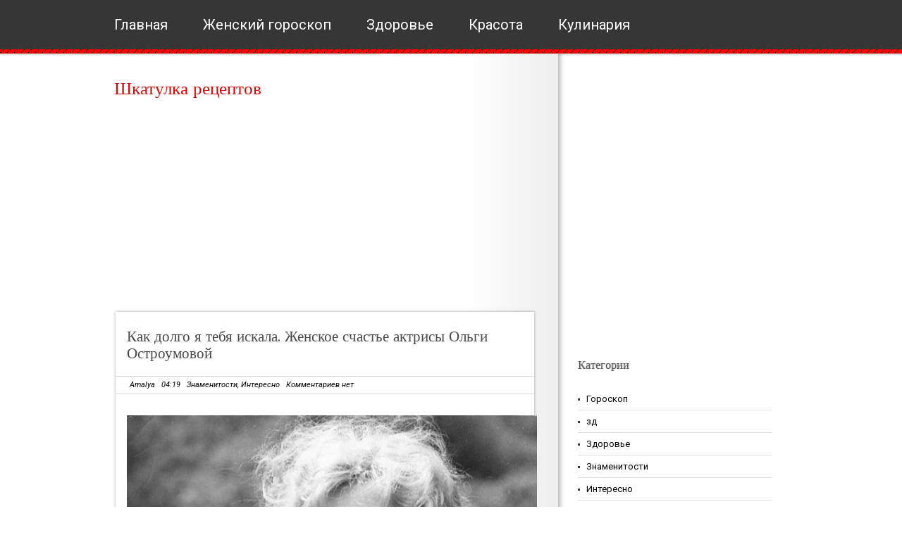

--- FILE ---
content_type: text/html; charset=UTF-8
request_url: http://www.shkarec.ru/2023/10/blog-post_0.html
body_size: 37653
content:
<!DOCTYPE html>
<html class='v2' dir='ltr' lang='en-US' xmlns='http://www.w3.org/1999/xhtml' xmlns:b='http://www.google.com/2005/gml/b' xmlns:data='http://www.google.com/2005/gml/data' xmlns:expr='http://www.google.com/2005/gml/expr'>
<head>
<link href='https://www.blogger.com/static/v1/widgets/335934321-css_bundle_v2.css' rel='stylesheet' type='text/css'/>
<meta content='2fb7479a75f259b0' name='yandex-verification'/>
<meta content='107586929450895' property='fb:pages'/>
<meta content='308776922973205' property='fb:pages'/>
<meta content='1629734820634519' property='fb:pages'/>
<meta charset='UTF-8'/>
<meta content='text/html; charset=UTF-8' http-equiv='Content-Type'/>
<meta content='blogger' name='generator'/>
<link href='http://www.shkarec.ru/favicon.ico' rel='icon' type='image/x-icon'/>
<link href='http://www.shkarec.ru/2023/10/blog-post_0.html' rel='canonical'/>
<link rel="alternate" type="application/atom+xml" title="Шкатулка рецептов  - Atom" href="http://www.shkarec.ru/feeds/posts/default" />
<link rel="alternate" type="application/rss+xml" title="Шкатулка рецептов  - RSS" href="http://www.shkarec.ru/feeds/posts/default?alt=rss" />
<link rel="service.post" type="application/atom+xml" title="Шкатулка рецептов  - Atom" href="https://www.blogger.com/feeds/8298471730638810380/posts/default" />

<link rel="alternate" type="application/atom+xml" title="Шкатулка рецептов  - Atom" href="http://www.shkarec.ru/feeds/460517811533961396/comments/default" />
<!--Can't find substitution for tag [blog.ieCssRetrofitLinks]-->
<link href='https://blogger.googleusercontent.com/img/b/R29vZ2xl/AVvXsEgAR8N9KHcPmNi4bgBs233s9occDmcu3nZ1d0aDOu_rR44fXQYfLRqJ4DibReyhlw8i1hwFQifwrqUBIPKdkazhFCFzr7d3UNVYMBUTkz-Q6H2nuOFgOa3AphmLxULfyZczGTrdzuAV714l_18XqzAaKVcEFgX7MrOJJxEU_chKnLhfAPoOiMID9ZoySrQ/w640-h426/scale_1200.jpg' rel='image_src'/>
<meta content='http://www.shkarec.ru/2023/10/blog-post_0.html' property='og:url'/>
<meta content='Как долго я тебя искала. Женское счастье актрисы Ольги Остроумовой' property='og:title'/>
<meta content='Как долго я тебя искала. Женское счастье актрисы Ольги Остроумовой Когда она впервые появилась на экране в фильме «Доживем до понедельника»,...' property='og:description'/>
<meta content='https://blogger.googleusercontent.com/img/b/R29vZ2xl/AVvXsEgAR8N9KHcPmNi4bgBs233s9occDmcu3nZ1d0aDOu_rR44fXQYfLRqJ4DibReyhlw8i1hwFQifwrqUBIPKdkazhFCFzr7d3UNVYMBUTkz-Q6H2nuOFgOa3AphmLxULfyZczGTrdzuAV714l_18XqzAaKVcEFgX7MrOJJxEU_chKnLhfAPoOiMID9ZoySrQ/w1200-h630-p-k-no-nu/scale_1200.jpg' property='og:image'/>
<link href='https://fonts.googleapis.com/css?family=Poppins:400,500,600,700,300&subset=latin,latin-ext' rel='stylesheet' type='text/css'/>
<link href='https://fonts.googleapis.com/css?family=Roboto:400,400italic,700,700italic&subset=latin,latin-ext' rel='stylesheet' type='text/css'/>
<link href='https://maxcdn.bootstrapcdn.com/font-awesome/4.6.3/css/font-awesome.min.css' rel='stylesheet'/>
<title>Как долго я тебя искала. Женское счастье актрисы Ольги Остроумовой ~ Шкатулка рецептов </title>
<!--[if lt IE 9]> <script src="https://oss.maxcdn.com/html5shiv/3.7.2/html5shiv.min.js"></script> <script src="https://oss.maxcdn.com/respond/1.4.2/respond.min.js"></script> <![endif]-->
<style id='page-skin-1' type='text/css'><!--
/*
-----------------------------------------------
Template Name  : Mularonis Magazine
Author         : NewBloggerThemes.com
Author URL     : http://newbloggerthemes.com/
Theme URL      : http://newbloggerthemes.com/mularonis-magazine-blogger-template/
Created Date   : Thursday, September 29, 2016
License        : This free Blogger template is licensed under the Creative Commons Attribution 3.0 License, which permits both personal and commercial use.
However, to satisfy the 'attribution' clause of the license, you are required to keep the footer links intact which provides due credit to its authors. For more specific details about the license, you may visit the URL below:
http://creativecommons.org/licenses/by/3.0/
----------------------------------------------- */
body#layout ul{list-style-type:none;list-style:none}
body#layout ul li{list-style-type:none;list-style:none}
body#layout #headerbwrap {height:auto;}
body#layout #content {}
body#layout .widget_searchnbt {display:none;}
body#layout .social-widgetnbt {display:none;}
body#layout #topnbt {display:none;}
/* Variable definitions
====================
*/
/* Use this with templates/template-twocol.html */
.section,.widget{margin:0;padding:0;}
.section, .widget {margin:0px;padding:0px;line-height: 1.5;}
.widget ul, .widget li {margin:0px;padding:0px;line-height: 1.5;}
html,body,div,span,applet,object,iframe,h1,h2,h3,h4,h5,h6,p,blockquote,pre,a,address,big,cite,code,pre,del,dfn,em,font,img,ins,kbd,q,s,samp,small,strike,strong,tt,var,b,u,i,center,dl,dt,dd,ol,ul,li,fieldset,form,label,legend,table,caption,tbody,tfoot,thead,tr,th,td{margin:0;padding:0;border:0;outline:0;font-size:100%;vertical-align:baseline;background:transparent;font-weight:normal;}
body{line-height:1;}
ol,ul{list-style:none;}
blockquote,q{quotes:none;}
blockquote:before,blockquote:after,q:before,q:after{content:'';content:none;}
:focus{outline:0;}
ins{text-decoration:none;}
del{text-decoration:line-through;}
table{border-collapse:collapse;border-spacing:0;}
ul li{list-style:none;}
h1{font-size:25px;margin-bottom:0.5em;}
h2{font-size:22px;}
h3{font-size:20px;margin-bottom:0.4em;}
h4{font-size:18px;margin-bottom:0.4em;}
h5{font-size:16px;margin-bottom:0.4em;}
h6{font-size:14px;margin-bottom:0.4em;}
code,pre{display:block;background:#ccc;border:1px solid #000;margin:10px 0;overflow:scroll;padding:10px;clear:both;}
.sf-menu,.sf-menu *{margin:0;padding:0;list-style:none;}
.sf-menu{line-height:1.0;}
.sf-menu ul{position:absolute;top:-999em;width:10em;}
.sf-menu ul li{width:100%;}
.sf-menu li:hover{visibility:inherit;}
.sf-menu li{float:left;position:relative;}
.sf-menu a{display:block;position:relative;}
.sf-menu li:hover ul,.sf-menu li.sfHover ul{left:0;top:2.5em;z-index:99;}
ul.sf-menu li:hover li ul,ul.sf-menu li.sfHover li ul{top:-999em;}
ul.sf-menu li li:hover ul,ul.sf-menu li li.sfHover ul{left:10em;top:0;}
ul.sf-menu li li:hover li ul,ul.sf-menu li li.sfHover li ul{top:-999em;}
ul.sf-menu li li li:hover ul,ul.sf-menu li li li.sfHover ul{left:10em;top:0;}
*{margin:0;padding:0;}
/***************LINKS*************************/
a:link,a:visited{color:#d70b09;text-decoration:none;}
a:hover{color:#363636;}
/***************END LINKS*************************/
html body{background:#fff url(https://blogger.googleusercontent.com/img/b/R29vZ2xl/AVvXsEiSWlUPB24UcQoA1U6shPjTlp_P6I9B9P24R0fdIiFSM3usaOkZ6W6JvibbXL2Hg8FkZ_XwfcZ61cfHpE4LTmEGJDE8bqZbwZQTdGrnE2p4ftozYnWA2w3-lz5QqGGBNF03rN0JQkCQZ1U/s1600/header.png) repeat-x;font-size:13px;font-family:Roboto,Arial,Verdana,Tahoma,Times New Roman;line-height:1.5;color:#000000;}
h1,h2,h3,h4,h5,h6{font-family:Poppins;}
/***************LAYOUT*************************/
#mainwrapnbt{margin:-2px auto 0;width:960px;background:url(https://blogger.googleusercontent.com/img/b/R29vZ2xl/AVvXsEihmu6KHqFJIahV3N48WVUdY0EHZ_-HjR5alGFbJBEhPIOjPWB-aobBsbWGE3dRjfvErpWK7QwYtHVJpyQt6sUHDiyh2fjJplgt6fPFOPaQYyU1S_1KEMib0nlNpfz1ocPeKLZgCQeNFtE/s1600/bg.png) repeat-y scroll 380px 0;padding-top:35px;position:relative;z-index:1;overflow:hidden;}
#headernbt{width:645px;height:auto;margin-bottom:20px;}
#blogtitlenbt{float:none;padding-left:2px;}
.site-descriptionnbt{color:#b7b6b6;font-size:13px;}
/* -------- START PAGE MENU -------- */
#topnbt{width:958px;padding-left:2px;height:79px;position:relative;z-index:99;margin:0 auto;}
#topnbt li{float:left;line-height:71px;margin-right:50px;}
#topnbt li a{float:left;display:block;padding:0;color:#ffffff;font-size:20px;}
#topnbt li.current_page_item a,#topnbt li a:hover{color:#ff0000;}
#topnbt li ul{background:#ff0000;width:178px;border:1px solid #790000;margin-top:48px;}
#topnbt ul ul ul{margin-left:50px;margin-top:-1px;}
*+html #topnbt ul ul ul{margin-left:51px;}
#topnbt li li a,#topnbt li li:hover a{line-height:34px!important;padding-left:10px;color:#fff;text-shadow:1px 0 1px #696969;font-size:11px;}
#topnbt li li:hover{background:#790000;}
#s{width:184px;height:24px;padding:5px 0 4px 5px;padding-top:10px\0/;height:19px\0/;margin-bottom:5px;color:#b0afae;font-size:11px;border:1px solid #e0dfdf;}
*+html #s{margin-top:-1px;height:19px;padding-top:10px;}
#contentwrapnbt{float:left;width:615px;margin-bottom:30px;}
#sidebarnbt{float:right;width:300px;}
#sidebar2wnbt{width:100%;background:#363636 url(https://blogger.googleusercontent.com/img/b/R29vZ2xl/AVvXsEgmSdX-U_CYU8yUu0jv0IzqSev3gSSX0WqPA0MlfPRL9r-wjkHnY0hqTZD0xpkOEEilxPM0IHBR4Y2XR3JUJ7Rh1ZV9mtD039ksLIAF_Vde1q8Agr9eX_1S9vXbpcvM_Rdl3R_SKNDWeHc/s1600/footer.gif) repeat-x scroll bottom;padding-bottom:28px;overflow:hidden;}
#sidebar2nbt{width:960px;margin:0 auto;padding:40px 0 0;overflow:hidden;font-size:12px;}
#footer1nbt,#footer2nbt,#footer3nbt{width:190px;float:left;margin-right:65px;}
#footer4nbt{margin-right:0;float:left;width:190px;}
#sidebar2nbt h2{color:#f0eee9;font-size:16px;padding-bottom:10px;margin-bottom:10px;text-transform:capitalize;}
#sidebar2nbt .widget{margin-bottom:45px !important;overflow:hidden;}
#sidebar2nbt .widget a,#sidebar2nbt .widget a:visited{color:#737272;}
#sidebar2nbt .widget a:hover{color:#db0303;text-decoration:underline;}
#sidebar2nbt .widget ul li{padding:8px 0 8px 0;margin-left:0;background:url(https://blogger.googleusercontent.com/img/b/R29vZ2xl/AVvXsEgcMdX4d29eJpYwlX8lyZDyKIGFZ3az2GXFgc0EWQWjjsXWXfq7fDsugTfdfDR3NVBXqFb2YnUkmKum2lR_i_nM4-inVbEeODdvECvAJRUOENXwUNleTdz5KuExVnvjI1lWNVze-d5_rN8/s1600/wli.gif) repeat-x scroll bottom;}
#sidebar2nbt .widget ul.children{margin:7px 0 -7px 0;}
.custom_images{float:right;}
.custom_images img{margin:28px 2px 0 4px;padding:0;opacity:0.8;filter:alpha(opacity=80);}
.custom_images img:hover{opacity:1;filter:alpha(opacity=100);}
#footernbt{width:960px;clear:both;overflow:hidden;padding:20px 0;margin:0 auto;font-size:11px;text-align:center;}
#footernbt a,#footernbt a:visited{color:#363636;}
#footernbt a:hover{text-decoration:underline;}
#sidebarnbt h2{padding:0 0 15px 0;font-size:16px;color:#5b5b5b;text-shadow:1px 0 1px #b1b1b1;}
#sidebarnbt .widget{clear:both;width:276px;padding:0;overflow:hidden;margin-bottom:30px;}
#sidebarnbt ul.children{margin:6px 0 -6px 0;}
#sidebarnbt ul li{padding:6px 0 6px 12px;margin-left:0;border-bottom:1px solid #e0dfdf;background:url(https://blogger.googleusercontent.com/img/b/R29vZ2xl/AVvXsEh_ppD6Ln_wZ8aXVyVQm57odxuZuNtYyHzqMsNxu4KVh-Fa_fqx3qbs6yT1eGJFVmMUifNI6r4ZqTyRCJ94GH8F2ql_P9i_WaBUrBQxWz2axHxYx4WaS66wQmbPOx0kV_8sKmPTKH_z7p4/s1600/li.gif) no-repeat scroll 0 15px;}
#sidebarnbt li li{border-bottom:0;border-top:1px solid #e0dfdf;}
#sidebarnbt li:hover{background:url(https://blogger.googleusercontent.com/img/b/R29vZ2xl/AVvXsEgY70SoJ-lqe_un4tXi_jdFpykMUl5URbXQBn2HozNBEzSBPdAQsFcUJoXntWf5yWIYKY5xRSDTE7UgD7DjznOmot7EPqfb_V14vG5-u5jcCo3GpuSZ_b6ef9-fDbuSiQD50zkAvqaoa5E/s1600/lih.gif) no-repeat scroll 0 15px;}
#sidebarnbt li:hover a{text-decoration:underline;color:#ff0000;}
#sidebarnbt .widget a,#sidebarnbt .widget a:visited{color:#000000;}
#sidebarnbt .widget a:hover{color:#ff0000;}
.textwidget{padding:5px;}
#sidebarnbt .widget-content{padding:5px 0;}
.label-size a{background:#ff0000;border:none!important;color:#ffffff !important;text-shadow:#696969 1px 0 1px !important;float:left;font-size:11px!important;margin:0 3px 8px 0;padding:3px 10px;text-decoration:none;text-transform:capitalize;}
.label-size a:hover{color:#fff;}
.label-count{display:none;}
/***************POST STYLES*************************/
h2.post-title{margin-bottom:20px;line-height:24px;font-size:21px;}
h2.post-title a,h2.post-title a:visited{color:#494949;}
.metanbt{width:556px;margin-left:-16px;padding:4px 20px;border-top:1px solid #d8d8d8;border-bottom:1px solid #d8d8d8;color:#010000;font-style:italic;font-size:11px;}
.metanbt a,.metanbt a:visited{color:#010000;}
.cwarpnbt{float:left;width:197px;position:relative;margin-right:20px;}
.commnbt{background:#ff0000;width:197px;text-align:center;display:block;position:relative;top:162px;height:28px;padding-top:5px;opacity:0.8;filter:alpha(opacity=80);}
a.commnbt,a.commnbt:visited{color:#fff;font-style:italic;font-size:11px;}
a.more-linknbt{background:#ff0000;padding:3px 14px;color:#fff !important;font-size:11px;float:right;margin-right:5px;display:inline;font-style:italic;}
.postmetadatanbt{margin-top:15px;}
.post-topnbt{width:602px;height:7px;background:url(https://blogger.googleusercontent.com/img/b/R29vZ2xl/AVvXsEgqHo1jDuXXPeHaHwOxEVh1YKSJ3SuZdCNiFDqins-tVXHtx25ngIuOJN70pcFnW5sBMptpP2I2rL6zOYUCuI4q-JgzAKjJNVlnZIOW-r1qvOGG5M_WeE-SpNGXffo0iYpVPRxljdYolK0/s1600/post-top.png) no-repeat;}
.post,.page{width:562px;padding:20px 20px 40px;background:url(https://blogger.googleusercontent.com/img/b/R29vZ2xl/AVvXsEgcvLjIszupJV35Y03e0xXJNVt1uoLGdWKwgGGU24GxUswZnlFVjvarVFhqlOSp_NKfUHcCjAIX92oz48P5PckoKeTdeJ5jo0nyHyGmq-2w8SDS8QhyphenhyphenxoRR1oFPQdikMxiKkGwf8I0M9b0/s1600/post-bg.png) repeat-y;overflow:hidden;}
.post-botnbt{width:602px;height:62px;background:url(https://blogger.googleusercontent.com/img/b/R29vZ2xl/AVvXsEglzeqBQ8W9h7I-Nh8t_W9w8tyq9hpjYR566iqMSiejCDtqUjbe-Kvc8ufMvY3rRSDTbpfyCxcvHZ3l75Wd8p3iaDas8SdE4C3Rxo9SV4HQJCk3yek2fB4cbIWL1RC5RujBdJpzAJZMP6Y/s1600/post-bot.png) no-repeat;margin-bottom:20px;}
.entry-content{margin-top:30px;line-height:20px;}
.entry-content h2{margin-bottom:0.4em;}
.entry-content h1,.entry-content h2,.entry-content h3,.entry-content h4,.entry-content h5,.entry-content h6{margin-top:15px;}
.entry-content p{margin-bottom:10px;}
.entry-content img,.post_thumbnail{padding:0;border:0;}
.entry-content th{padding:0;margin-right:2px;}
.entry-content li{margin-left:20px;list-style:circle;}
.entry-content ol li{list-style:decimal;}
blockquote{border-left:10px solid #666666;margin-left:20px;}
blockquote p{padding:10px;}
/* -------- TABLES -------- */
#contentwrapnbt table{font-size:1.2em;margin:5px 0 25px 1px;}
#contentwrapnbt table td{padding:8px;border: 1px solid #ccc;}
/* -------- END TABLES -------- */
/* -------- SUBSCRIPTION -------- */
ul#topsocnbt{margin-top:-5px;}
ul#topsocnbt li{line-height:52px!important;padding:0!important;background:none!important;}
ul#topsocnbt li a{padding:32px 0 32px 48px!important;margin:0;}
a#twitternbt{background:none;background:url(https://blogger.googleusercontent.com/img/b/R29vZ2xl/AVvXsEhD-prdyUO7ucWuIb8aJZu9R1rDHI7JqQzQEB_C6iiw280LLVuP27xz3TM2UuuBQTM5zdxPv-SenB9K0lQPKYdMQIaDl2NYBuobsDsgIBtVIISQusdvyHt8Mf5nUAsOOX-lpstsltSlakU/s1600/twitter.png) no-repeat scroll 0 21px!important;}
a#socrssnbt{background:none;background:url(https://blogger.googleusercontent.com/img/b/R29vZ2xl/AVvXsEgV49pzfbwj3VB2szzmFi1oJVuH4EVIdg1Z5achjOF0ojsPPzidOZAmonbswRsN4QiXQUjrzqjacuLj2tbwkFu2GOtZ-1me1GMOB_jupm5-dYYxWMQ9H3hwgIIAJQxYptF8cSuSUarGbRw/s1600/rss.png) no-repeat scroll 0 21px!important;}
a#emailnbt{background:none;background:url(https://blogger.googleusercontent.com/img/b/R29vZ2xl/AVvXsEgwBbkLh3b92pqWuxcO5jZnzla7CD1EAgBhCKj2ngZFM7FR5VjdLZJvD2QRGZsEkpoUsnrzSlIfmYpGS3UKL7_fEW69qA36Houey7-h_clhzupSHr6beuXlxeW_HIbKAlZrKBsGNNZ6zHs/s1600/email.png) no-repeat scroll 0 21px!important;}
/* -------- END SUBSCRIPTION -------- */
.flickr_badge_image{float:left;margin-bottom:10px;}
.flickr_badge_image img{width:54px;height:47px;padding:0;margin:0 10px 0 0;border:1px solid #101010;float:left;}
#flickr_badge_image3 img,#flickr_badge_image6 img,#flickr_badge_image9 img,#flickr_badge_image12 img{margin-right:0;}
h2.date-header{margin:10px 0;display:none;}
.main .widget{margin:0 0 5px;padding:0 0 2px;}
.main .Blog{border-bottom-width:0;}
#header .description{}
#comments{padding:10px;margin-bottom:20px;}
#comments h4{font-size:22px;margin-bottom:10px;}
.deleted-comment{font-style:italic;color:gray;}
#blog-pager-newer-link{float:left;}
#blog-pager-older-link{float:right;}
#blog-pager{text-align:center;padding:5px;margin:10px 0;}
.feed-links{clear:both;}
.comment-form{}
#navbar-iframe{height:0;visibility:hidden;display:none;}
.author-profile{background:#f6f6f6;border:1px solid #eee;margin:10px 0 10px 0;padding:8px;overflow:hidden;}
.author-profile img{border:1px solid #ddd;float:left;margin-right:10px;}
.post-iconspbt{margin:5px 0 0 0;padding:0;}
.post-locationpbt{margin:5px 0;padding:0;}
.related-postbwrap{margin:10px auto 0;}
.related-postbwrap h4{font-weight:bold;margin:10px 0 10px;}
.related-post-style-2,.related-post-style-2 li{list-style:none;margin:0;padding:0;}
.related-post-style-2 li{border-top:1px solid #eee;overflow:hidden;padding:10px 0;}
.related-post-style-2 li:first-child{border-top:none;}
.related-post-style-2 .related-post-item-thumbnail{width:80px;height:80px;max-width:none;max-height:none;background-color:transparent;border:none;float:left;margin:2px 10px 0 0;padding:0;}
.related-post-style-2 .related-post-item-title{font-weight:bold;font-size:100%;}
.related-post-style-2 .related-post-item-summary{display:block;}
.related-post-style-3,.related-post-style-3 li{margin:0;padding:0;list-style:none;word-wrap:break-word;overflow:hidden;}
.related-post-style-3 .related-post-item{display:block;float:left;width:100px;height:auto;padding:10px 5px;border-left:0 solid #eee;margin-bottom:-989px;padding-bottom:999px;}
.related-post-style-3 .related-post-item:first-child{border-left:none;}
.related-post-style-3 .related-post-item-thumbnail{display:block;margin:0 0 10px;width:100px;height:auto;max-width:100%;max-height:none;background-color:transparent;border:none;padding:0;}
.related-post-style-3 .related-post-item-title{font-weight:normal;text-decoration:none;}
.pbtsharethisbutt{overflow:hidden;padding:5px 0;margin:0;float:left;}
.pbtsharethisbutt a {padding-left:5px;padding-right:5px;}
.separator a[style="margin-left: 1em; margin-right: 1em;"] {margin-left: auto!important;margin-right: auto!important;}
.separator a[style="clear: left; float: left; margin-bottom: 1em; margin-right: 1em;"] {clear: none !important; float: none !important; margin-bottom: 0em !important; margin-right: 0em !important;}
.separator a[style="clear: left; float: left; margin-bottom: 1em; margin-right: 1em;"] img {float: left !important; margin: 0px 10px 10px 0px;}
.separator a[style="clear: right; float: right; margin-bottom: 1em; margin-left: 1em;"] {clear: none !important; float: none !important; margin-bottom: 0em !important; margin-left: 0em !important;}
.separator a[style="clear: right; float: right; margin-bottom: 1em; margin-left: 1em;"] img {float: right !important; margin: 0px 0px 10px 10px;}
.PopularPosts .widget-content ul li{padding:6px 0;}
.reaction-buttons table{border:none;margin-bottom:5px;}
.reaction-buttons table,.reaction-buttons td{border:none!important;}
.pbtthumbimg{float:left;margin:0 10px 5px 0;padding:4px;border:0 solid #eee;background:none;width:200px;height:auto;}
.site-titlenbt{margin-bottom:10px!important;line-height:1.1;}
.CSS_LIGHTBOX{z-index:1000!important;}

--></style>
<script src='https://ajax.googleapis.com/ajax/libs/jquery/1.12.4/jquery.min.js' type='text/javascript'></script>
<script type='text/javascript'>
//<![CDATA[

/*! jQuery Migrate v1.4.0 | (c) jQuery Foundation and other contributors | jquery.org/license */
"undefined"==typeof jQuery.migrateMute&&(jQuery.migrateMute=!0),function(a,b,c){function d(c){var d=b.console;f[c]||(f[c]=!0,a.migrateWarnings.push(c),d&&d.warn&&!a.migrateMute&&(d.warn("JQMIGRATE: "+c),a.migrateTrace&&d.trace&&d.trace()))}function e(b,c,e,f){if(Object.defineProperty)try{return void Object.defineProperty(b,c,{configurable:!0,enumerable:!0,get:function(){return d(f),e},set:function(a){d(f),e=a}})}catch(g){}a._definePropertyBroken=!0,b[c]=e}a.migrateVersion="1.4.0";var f={};a.migrateWarnings=[],b.console&&b.console.log&&b.console.log("JQMIGRATE: Migrate is installed"+(a.migrateMute?"":" with logging active")+", version "+a.migrateVersion),a.migrateTrace===c&&(a.migrateTrace=!0),a.migrateReset=function(){f={},a.migrateWarnings.length=0},"BackCompat"===document.compatMode&&d("jQuery is not compatible with Quirks Mode");var g=a("<input/>",{size:1}).attr("size")&&a.attrFn,h=a.attr,i=a.attrHooks.value&&a.attrHooks.value.get||function(){return null},j=a.attrHooks.value&&a.attrHooks.value.set||function(){return c},k=/^(?:input|button)$/i,l=/^[238]$/,m=/^(?:autofocus|autoplay|async|checked|controls|defer|disabled|hidden|loop|multiple|open|readonly|required|scoped|selected)$/i,n=/^(?:checked|selected)$/i;e(a,"attrFn",g||{},"jQuery.attrFn is deprecated"),a.attr=function(b,e,f,i){var j=e.toLowerCase(),o=b&&b.nodeType;return i&&(h.length<4&&d("jQuery.fn.attr( props, pass ) is deprecated"),b&&!l.test(o)&&(g?e in g:a.isFunction(a.fn[e])))?a(b)[e](f):("type"===e&&f!==c&&k.test(b.nodeName)&&b.parentNode&&d("Can't change the 'type' of an input or button in IE 6/7/8"),!a.attrHooks[j]&&m.test(j)&&(a.attrHooks[j]={get:function(b,d){var e,f=a.prop(b,d);return f===!0||"boolean"!=typeof f&&(e=b.getAttributeNode(d))&&e.nodeValue!==!1?d.toLowerCase():c},set:function(b,c,d){var e;return c===!1?a.removeAttr(b,d):(e=a.propFix[d]||d,e in b&&(b[e]=!0),b.setAttribute(d,d.toLowerCase())),d}},n.test(j)&&d("jQuery.fn.attr('"+j+"') might use property instead of attribute")),h.call(a,b,e,f))},a.attrHooks.value={get:function(a,b){var c=(a.nodeName||"").toLowerCase();return"button"===c?i.apply(this,arguments):("input"!==c&&"option"!==c&&d("jQuery.fn.attr('value') no longer gets properties"),b in a?a.value:null)},set:function(a,b){var c=(a.nodeName||"").toLowerCase();return"button"===c?j.apply(this,arguments):("input"!==c&&"option"!==c&&d("jQuery.fn.attr('value', val) no longer sets properties"),void(a.value=b))}};var o,p,q=a.fn.init,r=a.parseJSON,s=/^\s*</,t=/\[\s*\w+\s*[~|^$*]?=\s*(?![\s'"])[^#\]]*#/,u=/^([^<]*)(<[\w\W]+>)([^>]*)$/;a.fn.init=function(b,e,f){var g,h;return b&&"string"==typeof b&&!a.isPlainObject(e)&&(g=u.exec(a.trim(b)))&&g[0]&&(s.test(b)||d("$(html) HTML strings must start with '<' character"),g[3]&&d("$(html) HTML text after last tag is ignored"),"#"===g[0].charAt(0)&&(d("HTML string cannot start with a '#' character"),a.error("JQMIGRATE: Invalid selector string (XSS)")),e&&e.context&&(e=e.context),a.parseHTML)?q.call(this,a.parseHTML(g[2],e&&e.ownerDocument||e||document,!0),e,f):("#"===b?(d("jQuery( '#' ) is not a valid selector"),b=[]):t.test(b)&&d("Attribute selectors with '#' must be quoted: '"+b+"'"),h=q.apply(this,arguments),b&&b.selector!==c?(h.selector=b.selector,h.context=b.context):(h.selector="string"==typeof b?b:"",b&&(h.context=b.nodeType?b:e||document)),h)},a.fn.init.prototype=a.fn,a.parseJSON=function(a){return a?r.apply(this,arguments):(d("jQuery.parseJSON requires a valid JSON string"),null)},a.uaMatch=function(a){a=a.toLowerCase();var b=/(chrome)[ \/]([\w.]+)/.exec(a)||/(webkit)[ \/]([\w.]+)/.exec(a)||/(opera)(?:.*version|)[ \/]([\w.]+)/.exec(a)||/(msie) ([\w.]+)/.exec(a)||a.indexOf("compatible")<0&&/(mozilla)(?:.*? rv:([\w.]+)|)/.exec(a)||[];return{browser:b[1]||"",version:b[2]||"0"}},a.browser||(o=a.uaMatch(navigator.userAgent),p={},o.browser&&(p[o.browser]=!0,p.version=o.version),p.chrome?p.webkit=!0:p.webkit&&(p.safari=!0),a.browser=p),e(a,"browser",a.browser,"jQuery.browser is deprecated"),a.boxModel=a.support.boxModel="CSS1Compat"===document.compatMode,e(a,"boxModel",a.boxModel,"jQuery.boxModel is deprecated"),e(a.support,"boxModel",a.support.boxModel,"jQuery.support.boxModel is deprecated"),a.sub=function(){function b(a,c){return new b.fn.init(a,c)}a.extend(!0,b,this),b.superclass=this,b.fn=b.prototype=this(),b.fn.constructor=b,b.sub=this.sub,b.fn.init=function(d,e){var f=a.fn.init.call(this,d,e,c);return f instanceof b?f:b(f)},b.fn.init.prototype=b.fn;var c=b(document);return d("jQuery.sub() is deprecated"),b},a.fn.size=function(){return d("jQuery.fn.size() is deprecated; use the .length property"),this.length};var v=!1;a.swap&&a.each(["height","width","reliableMarginRight"],function(b,c){var d=a.cssHooks[c]&&a.cssHooks[c].get;d&&(a.cssHooks[c].get=function(){var a;return v=!0,a=d.apply(this,arguments),v=!1,a})}),a.swap=function(a,b,c,e){var f,g,h={};v||d("jQuery.swap() is undocumented and deprecated");for(g in b)h[g]=a.style[g],a.style[g]=b[g];f=c.apply(a,e||[]);for(g in b)a.style[g]=h[g];return f},a.ajaxSetup({converters:{"text json":a.parseJSON}});var w=a.fn.data;a.fn.data=function(b){var e,f,g=this[0];return!g||"events"!==b||1!==arguments.length||(e=a.data(g,b),f=a._data(g,b),e!==c&&e!==f||f===c)?w.apply(this,arguments):(d("Use of jQuery.fn.data('events') is deprecated"),f)};var x=/\/(java|ecma)script/i;a.clean||(a.clean=function(b,c,e,f){c=c||document,c=!c.nodeType&&c[0]||c,c=c.ownerDocument||c,d("jQuery.clean() is deprecated");var g,h,i,j,k=[];if(a.merge(k,a.buildFragment(b,c).childNodes),e)for(i=function(a){return!a.type||x.test(a.type)?f?f.push(a.parentNode?a.parentNode.removeChild(a):a):e.appendChild(a):void 0},g=0;null!=(h=k[g]);g++)a.nodeName(h,"script")&&i(h)||(e.appendChild(h),"undefined"!=typeof h.getElementsByTagName&&(j=a.grep(a.merge([],h.getElementsByTagName("script")),i),k.splice.apply(k,[g+1,0].concat(j)),g+=j.length));return k});var y=a.event.add,z=a.event.remove,A=a.event.trigger,B=a.fn.toggle,C=a.fn.live,D=a.fn.die,E=a.fn.load,F="ajaxStart|ajaxStop|ajaxSend|ajaxComplete|ajaxError|ajaxSuccess",G=new RegExp("\\b(?:"+F+")\\b"),H=/(?:^|\s)hover(\.\S+|)\b/,I=function(b){return"string"!=typeof b||a.event.special.hover?b:(H.test(b)&&d("'hover' pseudo-event is deprecated, use 'mouseenter mouseleave'"),b&&b.replace(H,"mouseenter$1 mouseleave$1"))};a.event.props&&"attrChange"!==a.event.props[0]&&a.event.props.unshift("attrChange","attrName","relatedNode","srcElement"),a.event.dispatch&&e(a.event,"handle",a.event.dispatch,"jQuery.event.handle is undocumented and deprecated"),a.event.add=function(a,b,c,e,f){a!==document&&G.test(b)&&d("AJAX events should be attached to document: "+b),y.call(this,a,I(b||""),c,e,f)},a.event.remove=function(a,b,c,d,e){z.call(this,a,I(b)||"",c,d,e)},a.each(["load","unload","error"],function(b,c){a.fn[c]=function(){var a=Array.prototype.slice.call(arguments,0);return"load"===c&&"string"==typeof a[0]?E.apply(this,a):(d("jQuery.fn."+c+"() is deprecated"),a.splice(0,0,c),arguments.length?this.bind.apply(this,a):(this.triggerHandler.apply(this,a),this))}}),a.fn.toggle=function(b,c){if(!a.isFunction(b)||!a.isFunction(c))return B.apply(this,arguments);d("jQuery.fn.toggle(handler, handler...) is deprecated");var e=arguments,f=b.guid||a.guid++,g=0,h=function(c){var d=(a._data(this,"lastToggle"+b.guid)||0)%g;return a._data(this,"lastToggle"+b.guid,d+1),c.preventDefault(),e[d].apply(this,arguments)||!1};for(h.guid=f;g<e.length;)e[g++].guid=f;return this.click(h)},a.fn.live=function(b,c,e){return d("jQuery.fn.live() is deprecated"),C?C.apply(this,arguments):(a(this.context).on(b,this.selector,c,e),this)},a.fn.die=function(b,c){return d("jQuery.fn.die() is deprecated"),D?D.apply(this,arguments):(a(this.context).off(b,this.selector||"**",c),this)},a.event.trigger=function(a,b,c,e){return c||G.test(a)||d("Global events are undocumented and deprecated"),A.call(this,a,b,c||document,e)},a.each(F.split("|"),function(b,c){a.event.special[c]={setup:function(){var b=this;return b!==document&&(a.event.add(document,c+"."+a.guid,function(){a.event.trigger(c,Array.prototype.slice.call(arguments,1),b,!0)}),a._data(this,c,a.guid++)),!1},teardown:function(){return this!==document&&a.event.remove(document,c+"."+a._data(this,c)),!1}}}),a.event.special.ready={setup:function(){this===document&&d("'ready' event is deprecated")}};var J=a.fn.andSelf||a.fn.addBack,K=a.fn.find;if(a.fn.andSelf=function(){return d("jQuery.fn.andSelf() replaced by jQuery.fn.addBack()"),J.apply(this,arguments)},a.fn.find=function(a){var b=K.apply(this,arguments);return b.context=this.context,b.selector=this.selector?this.selector+" "+a:a,b},a.Callbacks){var L=a.Deferred,M=[["resolve","done",a.Callbacks("once memory"),a.Callbacks("once memory"),"resolved"],["reject","fail",a.Callbacks("once memory"),a.Callbacks("once memory"),"rejected"],["notify","progress",a.Callbacks("memory"),a.Callbacks("memory")]];a.Deferred=function(b){var c=L(),e=c.promise();return c.pipe=e.pipe=function(){var b=arguments;return d("deferred.pipe() is deprecated"),a.Deferred(function(d){a.each(M,function(f,g){var h=a.isFunction(b[f])&&b[f];c[g[1]](function(){var b=h&&h.apply(this,arguments);b&&a.isFunction(b.promise)?b.promise().done(d.resolve).fail(d.reject).progress(d.notify):d[g[0]+"With"](this===e?d.promise():this,h?[b]:arguments)})}),b=null}).promise()},c.isResolved=function(){return d("deferred.isResolved is deprecated"),"resolved"===c.state()},c.isRejected=function(){return d("deferred.isRejected is deprecated"),"rejected"===c.state()},b&&b.call(c,c),c}}}(jQuery,window);

//]]>
</script>
<script type='text/javascript'>
//<![CDATA[

/*
 * Superfish v1.4.8 - jQuery menu widget
 * Copyright (c) 2008 Joel Birch
 *
 * Dual licensed under the MIT and GPL licenses:
 * 	http://www.opensource.org/licenses/mit-license.php
 * 	http://www.gnu.org/licenses/gpl.html
 *
 * CHANGELOG: http://users.tpg.com.au/j_birch/plugins/superfish/changelog.txt
 */

;(function($){
	$.fn.superfish = function(op){

		var sf = $.fn.superfish,
			c = sf.c,
			$arrow = $(['<span class="',c.arrowClass,'"> &#187;</span>'].join('')),
			over = function(){
				var $$ = $(this), menu = getMenu($$);
				clearTimeout(menu.sfTimer);
				$$.showSuperfishUl().siblings().hideSuperfishUl();
			},
			out = function(){
				var $$ = $(this), menu = getMenu($$), o = sf.op;
				clearTimeout(menu.sfTimer);
				menu.sfTimer=setTimeout(function(){
					o.retainPath=($.inArray($$[0],o.$path)>-1);
					$$.hideSuperfishUl();
					if (o.$path.length && $$.parents(['li.',o.hoverClass].join('')).length<1){over.call(o.$path);}
				},o.delay);	
			},
			getMenu = function($menu){
				var menu = $menu.parents(['ul.',c.menuClass,':first'].join(''))[0];
				sf.op = sf.o[menu.serial];
				return menu;
			},
			addArrow = function($a){ $a.addClass(c.anchorClass).append($arrow.clone()); };
			
		return this.each(function() {
			var s = this.serial = sf.o.length;
			var o = $.extend({},sf.defaults,op);
			o.$path = $('li.'+o.pathClass,this).slice(0,o.pathLevels).each(function(){
				$(this).addClass([o.hoverClass,c.bcClass].join(' '))
					.filter('li:has(ul)').removeClass(o.pathClass);
			});
			sf.o[s] = sf.op = o;
			
			$('li:has(ul)',this)[($.fn.hoverIntent && !o.disableHI) ? 'hoverIntent' : 'hover'](over,out).each(function() {
				if (o.autoArrows) addArrow( $('>a:first-child',this) );
			})
			.not('.'+c.bcClass)
				.hideSuperfishUl();
			
			var $a = $('a',this);
			$a.each(function(i){
				var $li = $a.eq(i).parents('li');
				$a.eq(i).focus(function(){over.call($li);}).blur(function(){out.call($li);});
			});
			o.onInit.call(this);
			
		}).each(function() {
			menuClasses = [c.menuClass];
			if (sf.op.dropShadows  && !($.browser.msie && $.browser.version < 7)) menuClasses.push(c.shadowClass);
			$(this).addClass(menuClasses.join(' '));
		});
	};

	var sf = $.fn.superfish;
	sf.o = [];
	sf.op = {};
	sf.IE7fix = function(){
		var o = sf.op;
		if ($.browser.msie && $.browser.version > 6 && o.dropShadows && o.animation.opacity!=undefined)
			this.toggleClass(sf.c.shadowClass+'-off');
		};
	sf.c = {
		bcClass     : 'sf-breadcrumb',
		menuClass   : 'sf-js-enabled',
		anchorClass : 'sf-with-ul',
		arrowClass  : 'sf-sub-indicator',
		shadowClass : 'sf-shadow'
	};
	sf.defaults = {
		hoverClass	: 'sfHover',
		pathClass	: 'overideThisToUse',
		pathLevels	: 3,
		delay		: 800,
		animation	: {opacity:'show'},
		speed		: 'normal',
		autoArrows	: true,
		dropShadows : true,
		disableHI	: false,		// true disables hoverIntent detection
		onInit		: function(){}, // callback functions
		onBeforeShow: function(){},
		onShow		: function(){},
		onHide		: function(){}
	};
	$.fn.extend({
		hideSuperfishUl : function(){
			var o = sf.op,
				not = (o.retainPath===true) ? o.$path : '';
			o.retainPath = false;
			var $ul = $(['li.',o.hoverClass].join(''),this).add(this).not(not).removeClass(o.hoverClass)
					.find('>ul').hide().css('visibility','hidden');
			o.onHide.call($ul);
			return this;
		},
		showSuperfishUl : function(){
			var o = sf.op,
				sh = sf.c.shadowClass+'-off',
				$ul = this.addClass(o.hoverClass)
					.find('>ul:hidden').css('visibility','visible');
			sf.IE7fix.call($ul);
			o.onBeforeShow.call($ul);
			$ul.animate(o.animation,o.speed,function(){ sf.IE7fix.call($ul); o.onShow.call($ul); });
			return this;
		}
	});

})(jQuery);

//]]>
</script>
<script type='text/javascript'>
//<![CDATA[

jQuery(document).ready(function($) {

	$('ul.sf-menu').superfish({
		delay: 1000, // one second delay on mouseout
		animation: {
			opacity: 'show',
			height: 'show'
		}, // fade-in and slide-down animation
		speed: 'fast', // faster animation speed
		autoArrows: true, // disable generation of arrow mark-up
		dropShadows: false, // disable drop shadows
		disableHI: true // set to true to disable hoverIntent detection
	});

});

//]]>
</script>
<script type='text/javascript'>
//<![CDATA[

function showrecentcomments(json){for(var i=0;i<a_rc;i++){var b_rc=json.feed.entry[i];var c_rc;if(i==json.feed.entry.length)break;for(var k=0;k<b_rc.link.length;k++){if(b_rc.link[k].rel=='alternate'){c_rc=b_rc.link[k].href;break;}}c_rc=c_rc.replace("#","#comment-");var d_rc=c_rc.split("#");d_rc=d_rc[0];var e_rc=d_rc.split("/");e_rc=e_rc[5];e_rc=e_rc.split(".html");e_rc=e_rc[0];var f_rc=e_rc.replace(/-/g," ");f_rc=f_rc.link(d_rc);var g_rc=b_rc.published.$t;var h_rc=g_rc.substring(0,4);var i_rc=g_rc.substring(5,7);var j_rc=g_rc.substring(8,10);var k_rc=new Array();k_rc[1]="Jan";k_rc[2]="Feb";k_rc[3]="Mar";k_rc[4]="Apr";k_rc[5]="May";k_rc[6]="Jun";k_rc[7]="Jul";k_rc[8]="Aug";k_rc[9]="Sep";k_rc[10]="Oct";k_rc[11]="Nov";k_rc[12]="Dec";if("content" in b_rc){var l_rc=b_rc.content.$t;}else if("summary" in b_rc){var l_rc=b_rc.summary.$t;}else var l_rc="";var re=/<\S[^>]*>/g;l_rc=l_rc.replace(re,"");if(m_rc==true)document.write('On '+k_rc[parseInt(i_rc,10)]+' '+j_rc+' ');document.write('<a href="'+c_rc+'">'+b_rc.author[0].name.$t+'</a> commented');if(n_rc==true)document.write(' on '+f_rc);document.write(': ');if(l_rc.length<o_rc){document.write('<i>&#8220;');document.write(l_rc);document.write('&#8221;</i><br/><br/>');}else{document.write('<i>&#8220;');l_rc=l_rc.substring(0,o_rc);var p_rc=l_rc.lastIndexOf(" ");l_rc=l_rc.substring(0,p_rc);document.write(l_rc+'&hellip;&#8221;</i>');document.write('<br/><br/>');}}}

function rp(json){document.write('<ul>');for(var i=0;i<numposts;i++){document.write('<li>');var entry=json.feed.entry[i];var posttitle=entry.title.$t;var posturl;if(i==json.feed.entry.length)break;for(var k=0;k<entry.link.length;k++){if(entry.link[k].rel=='alternate'){posturl=entry.link[k].href;break}}posttitle=posttitle.link(posturl);var readmorelink="(more)";readmorelink=readmorelink.link(posturl);var postdate=entry.published.$t;var cdyear=postdate.substring(0,4);var cdmonth=postdate.substring(5,7);var cdday=postdate.substring(8,10);var monthnames=new Array();monthnames[1]="Jan";monthnames[2]="Feb";monthnames[3]="Mar";monthnames[4]="Apr";monthnames[5]="May";monthnames[6]="Jun";monthnames[7]="Jul";monthnames[8]="Aug";monthnames[9]="Sep";monthnames[10]="Oct";monthnames[11]="Nov";monthnames[12]="Dec";if("content"in entry){var postcontent=entry.content.$t}else if("summary"in entry){var postcontent=entry.summary.$t}else var postcontent="";var re=/<\S[^>]*>/g;postcontent=postcontent.replace(re,"");document.write(posttitle);if(showpostdate==true)document.write(' - '+monthnames[parseInt(cdmonth,10)]+' '+cdday);if(showpostsummary==true){if(postcontent.length<numchars){document.write(postcontent)}else{postcontent=postcontent.substring(0,numchars);var quoteEnd=postcontent.lastIndexOf(" ");postcontent=postcontent.substring(0,quoteEnd);document.write(postcontent+'...'+readmorelink)}}document.write('</li>')}document.write('</ul>')}

//]]>
</script>
<script type='text/javascript'>
summary_noimg = 400;
summary_img = 300;
img_thumb_height = 150;
img_thumb_width = 200; 
</script>
<script type='text/javascript'>
//<![CDATA[

function removeHtmlTag(strx,chop){ 
	if(strx.indexOf("<")!=-1)
	{
		var s = strx.split("<"); 
		for(var i=0;i<s.length;i++){ 
			if(s[i].indexOf(">")!=-1){ 
				s[i] = s[i].substring(s[i].indexOf(">")+1,s[i].length); 
			} 
		} 
		strx =  s.join(""); 
	}
	chop = (chop < strx.length-1) ? chop : strx.length-2; 
	while(strx.charAt(chop-1)!=' ' && strx.indexOf(' ',chop)!=-1) chop++; 
	strx = strx.substring(0,chop-1); 
	return strx+'...'; 
}

function createSummaryAndThumb(pID){
	var div = document.getElementById(pID);
	var imgtag = "";
	var img = div.getElementsByTagName("img");
	var summ = summary_noimg;
	if(img.length>=1) {	
		imgtag = '<img src="'+img[0].src+'" class="pbtthumbimg"/>';
		summ = summary_img;
	}
	
	var summary = imgtag + '<div>' + removeHtmlTag(div.innerHTML,summ) + '</div>';
	div.innerHTML = summary;
}

//]]>
</script>
<link href='https://www.blogger.com/dyn-css/authorization.css?targetBlogID=8298471730638810380&amp;zx=6cf228a4-2570-4604-960e-728343a6b530' media='none' onload='if(media!=&#39;all&#39;)media=&#39;all&#39;' rel='stylesheet'/><noscript><link href='https://www.blogger.com/dyn-css/authorization.css?targetBlogID=8298471730638810380&amp;zx=6cf228a4-2570-4604-960e-728343a6b530' rel='stylesheet'/></noscript>
<meta name='google-adsense-platform-account' content='ca-host-pub-1556223355139109'/>
<meta name='google-adsense-platform-domain' content='blogspot.com'/>

<!-- data-ad-client=ca-pub-0957624760895905 -->

</head>
<body>
<div id='topnbt'>
<ul class='sf-menu'>
<li><a href='http://www.shkarec.ru/'>Главная</a></li>
<li><a href='http://shkarec.blogspot.am/search/label/%D0%96%D0%B5%D0%BD%D1%81%D0%BA%D0%B8%D0%B9%20%D0%B3%D0%BE%D1%80%D0%BE%D1%81%D0%BA%D0%BE%D0%BF'>Женский гороскоп</a>
</li>
<li><a href='http://shkarec.blogspot.am/search/label/%D0%97%D0%B4%D0%BE%D1%80%D0%BE%D0%B2%D1%8C%D0%B5'>Здоровье</a>
</li>
<li><a href='http://shkarec.blogspot.am/search/label/%D0%9A%D1%80%D0%B0%D1%81%D0%BE%D1%82%D0%B0'>Красота</a></li>
<li><a href='http://shkarec.blogspot.am/search/label/%D0%9A%D1%83%D0%BB%D0%B8%D0%BD%D0%B0%D1%80%D0%B8%D1%8F'>Кулинария</a>
</li>
</ul>
</div><!-- END PAGE MENU -->
<div id='mainwrapnbt'>
<div id='contentwrapnbt'>
<div id='headernbt'>
<div id='blogtitlenbt'>
<div class='siteheadersec section' id='siteheadersec'><div class='widget Header' data-version='1' id='Header1'>
<div id='header-inner'>
<div class='titlewrapper'>
<h1 class='site-titlenbt'>
<a href='http://www.shkarec.ru/'>Шкатулка рецептов </a>
</h1>
</div>
<div class='site-descriptionnbt'>
</div>
</div>
</div></div>
</div>
</div>
<div class='mainblogsec section' id='mainblogsec'><div class='widget HTML' data-version='1' id='HTML1'>
<div class='widget-content'>
<script async src="//pagead2.googlesyndication.com/pagead/js/adsbygoogle.js"></script>
<!-- Shkatulka adaptiv -->
<ins class="adsbygoogle"
     style="display:block"
     data-ad-client="ca-pub-0957624760895905"
     data-ad-slot="1079967106"
     data-ad-format="auto"></ins>
<script>
(adsbygoogle = window.adsbygoogle || []).push({});
</script>
</div>
<div class='clear'></div>
</div><div class='widget Blog' data-version='1' id='Blog1'>
<div class='blog-posts hfeed'>
<!--Can't find substitution for tag [defaultAdStart]-->

          <div class="date-outer">
        
<h2 class='date-header'><span>пятница, 6 октября 2023&#8239;г.</span></h2>

          <div class="date-posts">
        
<div class='post-outer'>
<div class='post-topnbt'></div>
<div class='post hentry'>
<meta content='https://blogger.googleusercontent.com/img/b/R29vZ2xl/AVvXsEgAR8N9KHcPmNi4bgBs233s9occDmcu3nZ1d0aDOu_rR44fXQYfLRqJ4DibReyhlw8i1hwFQifwrqUBIPKdkazhFCFzr7d3UNVYMBUTkz-Q6H2nuOFgOa3AphmLxULfyZczGTrdzuAV714l_18XqzAaKVcEFgX7MrOJJxEU_chKnLhfAPoOiMID9ZoySrQ/w640-h426/scale_1200.jpg' itemprop='image'/>
<a name='460517811533961396'></a>
<h2 class='post-title entry-title' itemprop='headline'>
<a href='http://www.shkarec.ru/2023/10/blog-post_0.html'>Как долго я тебя искала. Женское счастье актрисы Ольги Остроумовой</a>
</h2>
<div class='metanbt'>
<span class='post-author vcard'><span class='fn' itemprop='author' itemscope='itemscope' itemtype='http://schema.org/Person'><meta content='https://www.blogger.com/profile/12361745832439546215' itemprop='url'/><a class='g-profile' href='https://www.blogger.com/profile/12361745832439546215' rel='author' title='author profile'><span itemprop='name'>Amalya</span></a></span></span>&nbsp;&nbsp;
<meta content='http://www.shkarec.ru/2023/10/blog-post_0.html' itemprop='url'/><a class='timestamp-link' href='http://www.shkarec.ru/2023/10/blog-post_0.html' rel='bookmark' title='permanent link'><span class='published updated' itemprop='datePublished' title='2023-10-06T04:19:00-07:00'>04:19</span></a>&nbsp;&nbsp;
<a href='http://www.shkarec.ru/search/label/%D0%97%D0%BD%D0%B0%D0%BC%D0%B5%D0%BD%D0%B8%D1%82%D0%BE%D1%81%D1%82%D0%B8' rel='tag'>Знаменитости</a>, <a href='http://www.shkarec.ru/search/label/%D0%98%D0%BD%D1%82%D0%B5%D1%80%D0%B5%D1%81%D0%BD%D0%BE' rel='tag'>Интересно</a>&nbsp;&nbsp;
<a class='comment-link' href='http://www.shkarec.ru/2023/10/blog-post_0.html#comment-form' onclick=''>
Комментариев нет
</a>
<span class='item-control blog-admin pid-1192975317'>
<a href='https://www.blogger.com/post-edit.g?blogID=8298471730638810380&postID=460517811533961396&from=pencil' title='Изменить сообщение'>
<img alt='' class='icon-action' height='18' src='http://img2.blogblog.com/img/icon18_edit_allbkg.gif' width='18'/>
</a>
</span>
</div>
<div class='post-header-line-1'></div>
<div class='post-body entry-content' id='post-body-460517811533961396'>
<div class="separator" style="clear: both; text-align: center;"><a href="https://blogger.googleusercontent.com/img/b/R29vZ2xl/AVvXsEgAR8N9KHcPmNi4bgBs233s9occDmcu3nZ1d0aDOu_rR44fXQYfLRqJ4DibReyhlw8i1hwFQifwrqUBIPKdkazhFCFzr7d3UNVYMBUTkz-Q6H2nuOFgOa3AphmLxULfyZczGTrdzuAV714l_18XqzAaKVcEFgX7MrOJJxEU_chKnLhfAPoOiMID9ZoySrQ/s600/scale_1200.jpg" imageanchor="1" style="margin-left: 1em; margin-right: 1em;"><span style="font-family: verdana;"><img border="0" data-original-height="400" data-original-width="600" height="426" loading="lazy" src="https://blogger.googleusercontent.com/img/b/R29vZ2xl/AVvXsEgAR8N9KHcPmNi4bgBs233s9occDmcu3nZ1d0aDOu_rR44fXQYfLRqJ4DibReyhlw8i1hwFQifwrqUBIPKdkazhFCFzr7d3UNVYMBUTkz-Q6H2nuOFgOa3AphmLxULfyZczGTrdzuAV714l_18XqzAaKVcEFgX7MrOJJxEU_chKnLhfAPoOiMID9ZoySrQ/w640-h426-rw/scale_1200.jpg" width="640" /></span></a></div><div style="text-align: justify;"><span style="font-family: verdana;"><br /></span></div><div style="text-align: center;"><span style="font-family: verdana; font-size: large;"><b>Как долго я тебя искала. Женское счастье актрисы Ольги Остроумовой</b></span></div><div style="text-align: center;"><span style="font-family: verdana;"><br /></span></div><div style="text-align: justify;"><span style="font-family: verdana;">Когда она впервые появилась на экране в фильме &#171;Доживем до понедельника&#187;, где играла небольшую роль смешливой девятиклассницы Риты, половина мужского населения страны влюбилась в нее с первого взгляда. Вторая половина отдала ей свои сердца после фильма &#171;А зори здесь тихие&#187;.</span></div><div style="text-align: justify;"><span style="font-family: verdana;"><br /></span></div><div style="text-align: justify;"><span style="font-family: verdana;">С тех пор прошло чуть более 50 лет, но до сих пор Ольга Остроумова считается одной из самых красивых актрис советского и российского кинематографа. Всю жизнь она снимается в кино и играет в театре, у нее прекрасные дети и внуки. Она прожила 24 года в браке с ярким артистом и неординарным человеком Валентином Гафтом.</span></div><script async src="//pagead2.googlesyndication.com/pagead/js/adsbygoogle.js"></script>
<ins class="adsbygoogle"
     style="display:block; text-align:center;"
     data-ad-layout="in-article"
     data-ad-format="fluid"
     data-ad-client="ca-pub-0957624760895905"
     data-ad-slot="5412172651"></ins>
<script>
     (adsbygoogle = window.adsbygoogle || []).push({});
</script><div style="text-align: justify;"><span style="font-family: verdana;"><br /></span></div><div style="text-align: justify;"><span style="font-family: verdana;"><b><i></i></b></span></div><blockquote><div style="text-align: justify;"><span style="font-family: verdana;"><b><i>Когда журналисты спрашивали Ольгу Михайловну, счастлива ли она? Боже мой, конечно, да! Счастлива! &#8212; отвечала актриса.</i></b></span></div><div style="text-align: justify;"></div></blockquote><div style="text-align: justify;"><span style="font-family: verdana;"><br /></span></div><div style="text-align: justify;"><span style="font-family: verdana;">Однако, Остроумовой, как и многим другим женщинам, актрисам и не актрисам, пришлось пройти через устраиваемые судьбой испытания, познать боль предательства, разочарование, одиночество, мучительные поиски личного счастья&#8230;</span></div><div style="text-align: justify;"><span style="font-family: verdana;"><br /></span></div><div style="text-align: justify;"><span style="font-family: verdana; font-size: large;"><b>&#171;Я хочу быть актрисой!&#187;</b></span></div><div style="text-align: justify;"><span style="font-family: verdana;"><br /></span></div><div style="text-align: justify;"><span style="font-family: verdana;">Родной город Бугуруслан в Оренбургской области, маленький домик, полный книг, из предметов роскоши &#8211; пианино, для покупки которого мать продала свою единственную &#171;драгоценность&#187;: котиковую шубу.</span></div><div style="text-align: justify;"><span style="font-family: verdana;"><br /></span></div><div style="text-align: justify;"><span style="font-family: verdana;">Выпускница старшего класса средней школы Ольга тихо перебирает клавиши, ожидая пока вся семья &#8211; родители, брат и две сестры &#8211; соберется к столу. Там, за семейным чаепитием, она хочет объявить им о своем решении. Наконец, все в сборе.</span></div><div style="text-align: justify;"><span style="font-family: verdana;"><br /></span></div><div style="text-align: justify;"><span style="font-family: verdana;"><i>&#171;Мама, папа! &#8211; мужественно начинает Ольга. &#8211; Я собираюсь ехать в Москву, чтобы поступать в театральный институт. Я хочу быть актрисой!&#187; Сказала и замерла, вглядываясь в родные лица: как отреагирую? Что скажет отец &#8211; учитель физики, уважаемый в городе человек, сын священника в третьем поколении, собиратель семейного архива. И как на это посмотрит мама &#8211; в юности певшая в церковном хоре, всегда верная своему долгу жены и матери.</i></span></div><script async src="//pagead2.googlesyndication.com/pagead/js/adsbygoogle.js"></script>
<ins class="adsbygoogle"
     style="display:block; text-align:center;"
     data-ad-layout="in-article"
     data-ad-format="fluid"
     data-ad-client="ca-pub-0957624760895905"
     data-ad-slot="5412172651"></ins>
<script>
     (adsbygoogle = window.adsbygoogle || []).push({});
</script><div style="text-align: justify;"><span style="font-family: verdana;"><br /></span></div><div style="text-align: justify;"><div class="separator" style="clear: both; text-align: center;"><a href="https://blogger.googleusercontent.com/img/b/R29vZ2xl/AVvXsEjfMVFq2UPabF2TGXVv0AcOLfcCvkD_m3NVlZocSlrulUoBAiyKZTQlPqaSk2lbAgUztAnZgGgNzoWVssIXDwxPO3qAPqIqQmXLweZiMe3sIwhOENS18i-9xI52zy5BBwZuL6tk5KX5r52HyFNEnVVvp1jeD2Janao4fhLfO2tAaojC9vbuNZ1OB3je3qk/s500/1.jpg" imageanchor="1" style="margin-left: 1em; margin-right: 1em;"><span style="font-family: verdana;"><img border="0" data-original-height="333" data-original-width="500" height="426" loading="lazy" src="https://blogger.googleusercontent.com/img/b/R29vZ2xl/AVvXsEjfMVFq2UPabF2TGXVv0AcOLfcCvkD_m3NVlZocSlrulUoBAiyKZTQlPqaSk2lbAgUztAnZgGgNzoWVssIXDwxPO3qAPqIqQmXLweZiMe3sIwhOENS18i-9xI52zy5BBwZuL6tk5KX5r52HyFNEnVVvp1jeD2Janao4fhLfO2tAaojC9vbuNZ1OB3je3qk/w640-h426-rw/1.jpg" width="640" /></span></a></div></div><div style="text-align: center;"><span style="font-family: verdana; font-size: xx-small;"><i>Ольга Остроумова в картине &#171;Доживем до понедельника&#187;</i></span></div><div style="text-align: center;"><span style="font-family: verdana;"><br /></span></div><div style="text-align: justify;"><span style="font-family: verdana;">Родители отнеслись к решению дочери вполне спокойно: купили ей билет, напекли пирожков, собрали в дорогу. И Ольга Остроумова отправилась в Москву, где у нее не было ни единственного знакомого. Добравшись до ГИТИСа, она сдала вступительные экзамены и с первого раза поступила. Все сложилось очень просто.</span></div><div style="text-align: justify;"><span style="font-family: verdana;"><br /></span></div><div style="text-align: justify;"><span style="font-family: verdana; font-size: large;"><b>&#171;Нет, это не та &#8211; у той нос меньше&#187;</b></span></div><div style="text-align: justify;"><span style="font-family: verdana;"><br /></span></div><div style="text-align: justify;"><span style="font-family: verdana;">Случилось! Ее, студентку 2-го курса, пригласил сниматься в своем фильме сам Станислав Ростоцкий. Героиня Ольги, школьница Рита в фильме &#171;Доживем до понедельника&#187;, по возрасту была близка начинающей актрисе, и Ольга быстро вжилась в роль. Впрочем, она не столько наслаждалась своей первой ролью, сколько, затаив дыхание, следила за тем, как блестяще играют мастера, которыми изобиловал фильм: Тихонов, Печерникова и другие.</span></div><div style="text-align: justify;"><span style="font-family: verdana;"><br /></span></div><div style="text-align: justify;"><div class="separator" style="clear: both; text-align: center;"><a href="https://blogger.googleusercontent.com/img/b/R29vZ2xl/AVvXsEjzYeQSHJATNeYYUHABrqVAHlpqHn47rxZYroOuBAxtiBupPTDWL797LqQx61KtEqMvb4BVEYBjjI0rzXsxrhty0QA0k2uuuYneCNzQmuY7t12P4wyeHSBiHLI-gcwkoYgsjM_-7fgrJb3zjhNWkE_GdBHlsH8xOPuhoWs9pG9RC3OfHOyoLbcS35U8770/s780/2.jpg" imageanchor="1" style="margin-left: 1em; margin-right: 1em;"><span style="font-family: verdana;"><img border="0" data-original-height="519" data-original-width="780" height="426" loading="lazy" src="https://blogger.googleusercontent.com/img/b/R29vZ2xl/AVvXsEjzYeQSHJATNeYYUHABrqVAHlpqHn47rxZYroOuBAxtiBupPTDWL797LqQx61KtEqMvb4BVEYBjjI0rzXsxrhty0QA0k2uuuYneCNzQmuY7t12P4wyeHSBiHLI-gcwkoYgsjM_-7fgrJb3zjhNWkE_GdBHlsH8xOPuhoWs9pG9RC3OfHOyoLbcS35U8770/w640-h426-rw/2.jpg" width="640" /></span></a></div></div><div style="text-align: center;"><span style="font-family: verdana; font-size: xx-small;"><i>Ольга Остроумова в картине &#171;Доживем до понедельника&#187;</i></span></div><div style="text-align: center;"><span style="font-family: verdana;"><br /></span></div><div style="text-align: justify;"><span style="font-family: verdana;">Не прошло и 2 лет, как судьба преподнесла Ольге еще один подарок &#8211; роль красавицы Жени Комельковой в фильме &#171;А зори здесь тихие&#187;, после которой актриса проснулась знаменитой.</span></div><script async src="//pagead2.googlesyndication.com/pagead/js/adsbygoogle.js"></script>
<ins class="adsbygoogle"
     style="display:block; text-align:center;"
     data-ad-layout="in-article"
     data-ad-format="fluid"
     data-ad-client="ca-pub-0957624760895905"
     data-ad-slot="5412172651"></ins>
<script>
     (adsbygoogle = window.adsbygoogle || []).push({});
</script><div style="text-align: justify;"><span style="font-family: verdana;"><br /></span></div><div style="text-align: justify;"><div class="separator" style="clear: both; text-align: center;"><a href="https://blogger.googleusercontent.com/img/b/R29vZ2xl/AVvXsEhMMRrowmVgf8dCZ9OwawfiXJ2VsomgV71oteMvQ107gZboWY3Yx-pmxXwxCpeFOqiGPn0jNvEvFSi4fAqM7XZIgCXW4Z22Lq4PNpTwyvAC8rhxTCobo3vEjhZwR2U_FBAcby2wNxt4L7KQ-GPv5DbWVSlAMRHV7_z_GXIymBnKt4JatgjG4FItH7xPJ3o/s900/3.jpg" imageanchor="1" style="margin-left: 1em; margin-right: 1em;"><span style="font-family: verdana;"><img border="0" data-original-height="675" data-original-width="900" height="480" loading="lazy" src="https://blogger.googleusercontent.com/img/b/R29vZ2xl/AVvXsEhMMRrowmVgf8dCZ9OwawfiXJ2VsomgV71oteMvQ107gZboWY3Yx-pmxXwxCpeFOqiGPn0jNvEvFSi4fAqM7XZIgCXW4Z22Lq4PNpTwyvAC8rhxTCobo3vEjhZwR2U_FBAcby2wNxt4L7KQ-GPv5DbWVSlAMRHV7_z_GXIymBnKt4JatgjG4FItH7xPJ3o/w640-h480-rw/3.jpg" width="640" /></span></a></div></div><div style="text-align: center;"><span style="font-family: verdana; font-size: xx-small;"><i>Ольга Остроумова в картине &#171;А зори здесь тихие&#187;</i></span></div><div style="text-align: center;"><span style="font-family: verdana;"><br /></span></div><div style="text-align: justify;"><span style="font-family: verdana;"><i>Слава? Она ее стеснялась. На сцене приятно быть первой, а в жизни лучше не выделяться. Всегда аккуратная и подтянутая, Ольга уставала от необходимости даже в булочную выходить при полном макияже и хотела быть &#171;как все&#187;. Но ей этого не позволяли. Сколько раз актрисе приходилось слышать за спиной, а то и прямо в лицо: &#171;Ой, посмотрите &#8211; это Остроумова! Да нет, вроде не она &#8211; внешность &#171;не звездная&#187;. У Остроумовой нос не такой длинный и волосы другие!</i></span></div><div style="text-align: justify;"><span style="font-family: verdana;"><br /></span></div><div style="text-align: justify;"><span style="font-family: verdana;"><i>И потом станет тебе &#171;звезда кино&#187; по гастрономам шататься, у нее небось прислуга.&#187;</i></span></div><div style="text-align: justify;"><span style="font-family: verdana;"><br /></span></div><div style="text-align: justify;"><span style="font-family: verdana;">А людская навязчивость?! Чего, например, стоила анонимка, измазанная фекалиями, которую ей подсунули в гримерку накануне спектакля! Или письмо от &#171;поклонника&#187;, распекающего ее за то, что она делает в кино и называвшего ее &#171;никудышной актрисой&#187;.</span></div><div style="text-align: justify;"><span style="font-family: verdana;"><br /></span></div><script async src="//pagead2.googlesyndication.com/pagead/js/adsbygoogle.js"></script>
<ins class="adsbygoogle"
     style="display:block; text-align:center;"
     data-ad-layout="in-article"
     data-ad-format="fluid"
     data-ad-client="ca-pub-0957624760895905"
     data-ad-slot="5412172651"></ins>
<script>
     (adsbygoogle = window.adsbygoogle || []).push({});
</script><div style="text-align: justify;"><span style="font-family: verdana; font-size: large;"><b>&#171;Ты разбил мне сердце&#187;</b></span></div><div style="text-align: justify;"><span style="font-family: verdana;"><br /></span></div><div style="text-align: justify;"><span style="font-family: verdana;">Свою первую любовь Ольга встретила в ГИТИСе. Борис Аннабердыев &#8212; однокурсник Остроумовой был полной противоположностью Ольги. Задиристый и смешливый он часто подшучивал над девушкой и утверждал, что она как будущая актриса должна быть более легкомысленной. Не то, чтобы Ольга сильно хотела замуж, но рассудила: первый мужчина должен стать супругом.</span></div><div style="text-align: justify;"><span style="font-family: verdana;"><br /></span></div><div style="text-align: justify;"><span style="font-family: verdana;">Они прожили вместе всего три года. Ольга сама подала на развод, когда поняла, что не сможет жить во лжи. Не стала скрывать от мужа новые отношения и с порога призналась, что любит другого.</span></div><div style="text-align: justify;"><span style="font-family: verdana;"><br /></span></div><div style="text-align: justify;"><div class="separator" style="clear: both; text-align: center;"><a href="https://blogger.googleusercontent.com/img/b/R29vZ2xl/[base64]/s600/4.jpg" imageanchor="1" style="margin-left: 1em; margin-right: 1em;"><span style="font-family: verdana;"><img border="0" data-original-height="354" data-original-width="600" height="378" loading="lazy" src="https://blogger.googleusercontent.com/img/b/R29vZ2xl/[base64]/w640-h378-rw/4.jpg" width="640" /></span></a></div></div><div style="text-align: center;"><span style="font-family: verdana; font-size: xx-small;"><i>Ольга Остроумова со вторым мужем и детьми</i></span></div><div style="text-align: center;"><span style="font-family: verdana;"><br /></span></div><div style="text-align: justify;"><span style="font-family: verdana;">Того, другого звали Михаил Левитин. Талантливый, магический, как его называла актриса, режиссер покорил сердце Остроумовой и в буквальном смысле увел из семьи.</span></div><div style="text-align: justify;"><span style="font-family: verdana;"><br /></span></div><div style="text-align: justify;"><span style="font-family: verdana;">Но вот сам Левитин, несмотря на клятвы, разводиться не спешил. Режиссер был женат и не решался оставить супругу.</span></div><script async src="//pagead2.googlesyndication.com/pagead/js/adsbygoogle.js"></script>
<ins class="adsbygoogle"
     style="display:block; text-align:center;"
     data-ad-layout="in-article"
     data-ad-format="fluid"
     data-ad-client="ca-pub-0957624760895905"
     data-ad-slot="5412172651"></ins>
<script>
     (adsbygoogle = window.adsbygoogle || []).push({});
</script><div style="text-align: justify;"><span style="font-family: verdana;"><br /></span></div><div style="text-align: justify;"><span style="font-family: verdana;">Положение то ли любовницы, то ли второй жены заставляла Ольгу страдать. Актриса чувствовала себя падшей женщиной, а жену любимого считала ангелом. Пока влюбленные тянули и не вносили ясность в ситуацию, Ольга была вынуждена снимать квартиры и испытывать неудобства. Развод Михаила состоялся спустя четыре года.</span></div><div style="text-align: justify;"><span style="font-family: verdana;"><br /></span></div><div style="text-align: justify;"><div class="separator" style="clear: both; text-align: center;"><a href="https://blogger.googleusercontent.com/img/b/R29vZ2xl/AVvXsEg1cyDi2RpGpAdEfnrbXSIzRp9ySPxI1kRVM8os-FyiUnN0UjN6Y6ZVFv854DQZm-Z9snXQuSBwRPnu6vv9Is30igiiuf71PP8Bh7OHZ9Qd7woCEtKCCovONIGG2lkVgRkGwshFtIlaq5Ho2wYsVmwmLXNbQdh37CaU1q5yNmxd3e_KzSddLi_MRuCg6gg/s417/5.jpg" imageanchor="1" style="margin-left: 1em; margin-right: 1em;"><span style="font-family: verdana;"><img border="0" data-original-height="300" data-original-width="417" height="460" loading="lazy" src="https://blogger.googleusercontent.com/img/b/R29vZ2xl/AVvXsEg1cyDi2RpGpAdEfnrbXSIzRp9ySPxI1kRVM8os-FyiUnN0UjN6Y6ZVFv854DQZm-Z9snXQuSBwRPnu6vv9Is30igiiuf71PP8Bh7OHZ9Qd7woCEtKCCovONIGG2lkVgRkGwshFtIlaq5Ho2wYsVmwmLXNbQdh37CaU1q5yNmxd3e_KzSddLi_MRuCg6gg/w640-h460-rw/5.jpg" width="640" /></span></a></div></div><div style="text-align: center;"><span style="font-family: verdana; font-size: xx-small;"><i>Ольга Остроумова</i></span></div><div style="text-align: center;"><span style="font-family: verdana;"><br /></span></div><div style="text-align: justify;"><span style="font-family: verdana;">В 1975 году у супругов родилась дочь Ольга. А вот вторые роды в 1983 году были сложными. Врачи буквально спасли жизнь Остроумовой и ее сыну. Поправив здоровье, актриса продолжила работать в театре.</span></div><div style="text-align: justify;"><span style="font-family: verdana;"><br /></span></div><div style="text-align: justify;"><div class="separator" style="clear: both; text-align: center;"><a href="https://blogger.googleusercontent.com/img/b/R29vZ2xl/AVvXsEj99-VfpUT2iBodwGQUzrvJYV3HFrOhsyKOtVdWpa3R-aKiT5YUeDSMBE7kP18ZJSM7UAl_Y3w8z_jnSVuFMrlNWHSY8To17MZok9HAKeKh60lWCd0ZpHhFio9EC3te9yXvFDZGnbDfi4cBakuYunwYyH3wHsCJ7Tfu1gAVAFaTGmGVmvF6dg3BvCfr4vM/s523/6.jpg" imageanchor="1" style="margin-left: 1em; margin-right: 1em;"><span style="font-family: verdana;"><img border="0" data-original-height="523" data-original-width="385" height="640" loading="lazy" src="https://blogger.googleusercontent.com/img/b/R29vZ2xl/AVvXsEj99-VfpUT2iBodwGQUzrvJYV3HFrOhsyKOtVdWpa3R-aKiT5YUeDSMBE7kP18ZJSM7UAl_Y3w8z_jnSVuFMrlNWHSY8To17MZok9HAKeKh60lWCd0ZpHhFio9EC3te9yXvFDZGnbDfi4cBakuYunwYyH3wHsCJ7Tfu1gAVAFaTGmGVmvF6dg3BvCfr4vM/w472-h640-rw/6.jpg" width="472" /></span></a></div></div><div style="text-align: center;"><span style="font-family: verdana; font-size: xx-small;"><i>Дочь Ольга стала актрисой и устроилась в театр &#171;Эрмитаж&#187;, возглавляемый отцом</i></span></div><div style="text-align: center;"><span style="font-family: verdana;"><br /></span></div><div style="text-align: justify;"><span style="font-family: verdana;">Было нелегко растить детей и активно работать. Но она старалась все успеть. Тем более, что рассчитывать ей было не на кого &#8211; бабушки и дедушки жили далеко от Москвы. Прибегала с репетиций и, не снимая туфель, мчалась к плите, потом к тазу с бельем &#8211; что-то варила, стирала, на ходу проверяла уроки и, отдавая наставления детям, спешно убегала на вечерний спектакль.</span></div><div style="text-align: justify;"><span style="font-family: verdana;"><br /></span></div><div style="text-align: justify;"><span style="font-family: verdana;"><b><i></i></b></span></div><blockquote><div style="text-align: justify;"><span style="font-family: verdana;"><b><i>Было ли тяжело? Да! Но она не чувствовала отчаяния. Ведь дети и муж &#8211; это было для нее все, возможно, даже больше, чем театр&#8230;</i></b></span></div><div style="text-align: justify;"><span style="font-family: verdana;"><b><i><br /></i></b></span></div><div style="text-align: justify;"><span style="font-family: verdana;"><b><i>А он ее предал. Вдребезги разбил сердце, обманул и унизил. Как теперь жить с ним? Вся его любовь оказалась ложью. Ложью, в которой она задыхалась.</i></b></span></div></blockquote><div style="text-align: justify;"><span style="font-family: verdana;"><b><i></i></b></span></div><div style="text-align: justify;"><span style="font-family: verdana;"><br /></span></div><script async src="//pagead2.googlesyndication.com/pagead/js/adsbygoogle.js"></script>
<ins class="adsbygoogle"
     style="display:block; text-align:center;"
     data-ad-layout="in-article"
     data-ad-format="fluid"
     data-ad-client="ca-pub-0957624760895905"
     data-ad-slot="5412172651"></ins>
<script>
     (adsbygoogle = window.adsbygoogle || []).push({});
</script><div style="text-align: justify;"><span style="font-family: verdana;">Ольга ушла от мужа не оглядываясь. Ушла, после долгих лет брака, не в силах понять, не в силах склеить любовь, которая еще вчера казалось ей вечной. Вот тут-то и пришло отчаяние. Спасли только дети. Их нужно было кормить, воспитывать, заменить им мать и отца.</span></div><div style="text-align: justify;"><span style="font-family: verdana;"><br /></span></div><div style="text-align: justify;"><span style="font-family: verdana; font-size: large;"><b>&#171;Я одинока, но не несчастна&#187;</b></span></div><div style="text-align: justify;"><span style="font-family: verdana;"><br /></span></div><div style="text-align: justify;"><span style="font-family: verdana;"><i>Что купить кусок колбасы или два апельсина? Что для детей важнее? Эх, нищенская актерская зарплата&#8230; Она пересчитывала деньги в кошельке, старалась экономно расходовать продукты. А потом бежала на работу, поручив заботиться о десятилетнем сыне своей совсем еще юной дочке.</i></span></div><div style="text-align: justify;"><span style="font-family: verdana;"><br /></span></div><div style="text-align: justify;"><div class="separator" style="clear: both; text-align: center;"><a href="https://blogger.googleusercontent.com/img/b/R29vZ2xl/AVvXsEhiEKywi6cvjggQllIrY8eMZVk-bXV5R-60KhlQmHYhHQsRGeO3uwORp3dapbfIOPmNHQ8QRX28jiMIwKf6wO79pYoJ6I8mctUGL3ihZqSR08dpZdw8Z148Vj5lsd2KGWvjOKqiSS-lVry3S3FB_GShKwrXNuhPlLCO5pawG5QdgQKrn97iYSF4r17d9K0/s700/7.jpg" imageanchor="1" style="margin-left: 1em; margin-right: 1em;"><span style="font-family: verdana;"><img border="0" data-original-height="466" data-original-width="700" height="426" loading="lazy" src="https://blogger.googleusercontent.com/img/b/R29vZ2xl/AVvXsEhiEKywi6cvjggQllIrY8eMZVk-bXV5R-60KhlQmHYhHQsRGeO3uwORp3dapbfIOPmNHQ8QRX28jiMIwKf6wO79pYoJ6I8mctUGL3ihZqSR08dpZdw8Z148Vj5lsd2KGWvjOKqiSS-lVry3S3FB_GShKwrXNuhPlLCO5pawG5QdgQKrn97iYSF4r17d9K0/w640-h426-rw/7.jpg" width="640" /></span></a></div></div><div style="text-align: center;"><span style="font-family: verdana; font-size: xx-small;"><i>Ольга Остроумова</i></span></div><div style="text-align: center;"><span style="font-family: verdana;"><br /></span></div><div style="text-align: justify;"><span style="font-family: verdana;"><i>Это были тяжелые, но почему-то счастливые годы. Прирожденная оптимистка она думала так: &#171;Боже мой, ну тяжело мне, но я же не первая и не последняя на этой земле, кому тяжело? Сколько до меня жило людей? Миллионы и миллионы! И многим было тяжело. Но земля вертится, солнце завтра встанет и, сияя, выйдет из-за облаков, и изумрудная трава прорастет. Все еще наладится&#187;.</i></span></div><div style="text-align: justify;"><span style="font-family: verdana;"><br /></span></div><div style="text-align: justify;"><div class="separator" style="clear: both; text-align: center;"><a href="https://blogger.googleusercontent.com/img/b/R29vZ2xl/AVvXsEhwMr-2gJMHpEU3vXvpPjSoSTuxOi08bFtCF259kAwJw1Aomh3Atogmv7poolUI1bPrDQj7W-YZ6Np0X2qkk2nUXQVMpVLP_hypBQ9hGQd8XDSKtTWuRDUG3W7tQCiyxyBrPfV8W5DnsAvfnN-bc9P8biLE0oZ2NQtUjbqgDh8mSlJacqhWl5hQnZzZ664/s904/8.jpg" imageanchor="1" style="margin-left: 1em; margin-right: 1em;"><span style="font-family: verdana;"><img border="0" data-original-height="508" data-original-width="904" height="360" loading="lazy" src="https://blogger.googleusercontent.com/img/b/R29vZ2xl/AVvXsEhwMr-2gJMHpEU3vXvpPjSoSTuxOi08bFtCF259kAwJw1Aomh3Atogmv7poolUI1bPrDQj7W-YZ6Np0X2qkk2nUXQVMpVLP_hypBQ9hGQd8XDSKtTWuRDUG3W7tQCiyxyBrPfV8W5DnsAvfnN-bc9P8biLE0oZ2NQtUjbqgDh8mSlJacqhWl5hQnZzZ664/w640-h360-rw/8.jpg" width="640" /></span></a></div></div><div style="text-align: center;"><span style="font-family: verdana; font-size: xx-small;"><i>Ольга Остроумова</i></span></div><div style="text-align: center;"><span style="font-family: verdana;"><br /></span></div><div style="text-align: justify;"><span style="font-family: verdana;"><b><i></i></b></span></div><blockquote><div style="text-align: justify;"><span style="font-family: verdana;"><b><i>Это потом бывший муж Ольги Остроумовой напишет книгу об их совместной жизни, которую окончит словами: &#171;Прости меня, моя Звезда&#187;. А тогда? Тогда он был далек от раскаяния и извинений.</i></b></span></div><div style="text-align: justify;"></div></blockquote><div style="text-align: justify;"><span style="font-family: verdana;"><br /></span></div><script async src="//pagead2.googlesyndication.com/pagead/js/adsbygoogle.js"></script>
<ins class="adsbygoogle"
     style="display:block; text-align:center;"
     data-ad-layout="in-article"
     data-ad-format="fluid"
     data-ad-client="ca-pub-0957624760895905"
     data-ad-slot="5412172651"></ins>
<script>
     (adsbygoogle = window.adsbygoogle || []).push({});
</script><div style="text-align: justify;"><span style="font-family: verdana;">Наоборот, оправдывал себя тем, что его падкость до женщин сродни зависимости от алкоголя, только не лечится. То есть получается он и не виноват вовсе.</span></div><div style="text-align: justify;"><span style="font-family: verdana;"><br /></span></div><div style="text-align: justify;"><span style="font-family: verdana;">Но все же актриса никогда не позволяла себе злиться на кого бы то ни было: разбившего ее сердце супруга, навязчивого или откровенно хамоватого поклонника, сплетника и доносчика. Она твердо решила для себя никогда не отягощать свою жизнь обидой или вынашиванием мести.</span></div><div style="text-align: justify;"><span style="font-family: verdana;"><br /></span></div><div style="text-align: justify;"><span style="font-family: verdana; font-size: large;"><b>&#171;Вы будете женой крутого авторитета&#187;</b></span></div><div style="text-align: justify;"><span style="font-family: verdana;"><br /></span></div><div style="text-align: justify;"><span style="font-family: verdana;">Потом началась перестройка. Экраны заполнили низкосортные фильмы &#171;а-ля домашнее видео&#187;, изобилующие непристойными сценами и ненормативной лексикой.</span></div><div style="text-align: justify;"><span style="font-family: verdana;"><br /></span></div><div style="text-align: justify;"><span style="font-family: verdana;"><i>Однажды утром в ее квартире раздался телефонный звонок. &#171;Алло, Ольга Остроумова? Снимитесь у нас в кино. Гонорар за день съемок &#8211; 5000 долларов. Какая роль? Сценарий? Да, не нужен там никакой сценарий. Вы просто в ресторане посидите. Типа, жена крутого авторитета. Такая вся из себя красивая женщина&#8230;в кадре&#8230;&#187;</i></span></div><div style="text-align: justify;"><span style="font-family: verdana;"><br /></span></div><div style="text-align: justify;"><div class="separator" style="clear: both; text-align: center;"><a href="https://blogger.googleusercontent.com/img/b/R29vZ2xl/AVvXsEg96ed6olsgCPLVbAjj-vgg1nCr_XRhaPTEsSTppoiraVZjkHv75y9gAphVOZRlJ4N48EvBy4Vfw9leMSOqISEQs6xonLsWZ3BAX4RSFwbHW8ncL3X_x-WpoIumFVdTyNP_My8Sqen3wWN5dn5Je_c-UIMqEdBgS5wQJPbtKqc1crmsKuvNOZ6LWXm7ALg/s718/9.jpg" imageanchor="1" style="margin-left: 1em; margin-right: 1em;"><span style="font-family: verdana;"><img border="0" data-original-height="474" data-original-width="718" height="422" loading="lazy" src="https://blogger.googleusercontent.com/img/b/R29vZ2xl/AVvXsEg96ed6olsgCPLVbAjj-vgg1nCr_XRhaPTEsSTppoiraVZjkHv75y9gAphVOZRlJ4N48EvBy4Vfw9leMSOqISEQs6xonLsWZ3BAX4RSFwbHW8ncL3X_x-WpoIumFVdTyNP_My8Sqen3wWN5dn5Je_c-UIMqEdBgS5wQJPbtKqc1crmsKuvNOZ6LWXm7ALg/w640-h422-rw/9.jpg" width="640" /></span></a></div></div><div style="text-align: center;"><span style="font-family: verdana; font-size: xx-small;"><i>За роль Мани Поливановой Остроумова получила Госпремию СССР</i></span></div><div style="text-align: center;"><span style="font-family: verdana;"><br /></span></div><div style="text-align: justify;"><span style="font-family: verdana;">Отказ в ее душе созрел немедленно, но ей надо было прийти в себя, чтобы облечь его в слова. Наконец она произнесла: &#171;Я не манекен, чтобы сидеть в ресторане. Я &#8211; русская актриса! Мне нужна роль, глубокая и психологичная&#187;.</span></div><div style="text-align: justify;"><span style="font-family: verdana;"><br /></span></div><div style="text-align: justify;"><span style="font-family: verdana; font-size: large;"><b>&#171;Я не могу без вас&#187;</b></span></div><div style="text-align: justify;"><span style="font-family: verdana;"><br /></span></div><div style="text-align: justify;"><span style="font-family: verdana;">С Валентином Гафтом Ольга Остроумова была знакома давно &#8211; они вместе снимались в замечательном фильме Эльдара Рязанова &#171;Гараж&#187;. Правда, на съемках им и словом не удалось перемолвиться. Поэтому можно сказать, что настоящее знакомство состоялось много лет спустя, когда их обоих пригласили поучаствовать в одном концерте.</span></div><script async src="//pagead2.googlesyndication.com/pagead/js/adsbygoogle.js"></script>
<ins class="adsbygoogle"
     style="display:block; text-align:center;"
     data-ad-layout="in-article"
     data-ad-format="fluid"
     data-ad-client="ca-pub-0957624760895905"
     data-ad-slot="5412172651"></ins>
<script>
     (adsbygoogle = window.adsbygoogle || []).push({});
</script><div style="text-align: justify;"><span style="font-family: verdana;"><br /></span></div><div style="text-align: justify;"><div class="separator" style="clear: both; text-align: center;"><a href="https://blogger.googleusercontent.com/img/b/R29vZ2xl/AVvXsEjl7u5FsYOWU5WMGwXRqo2eLrp92h58B_MnPAEz7NsbT1TTpsRqZFJoV8KVRzEXH85kxb0UpwTvO1mhasB6TWTP6EKJHyVUBQVswHrDErsbFGp4ESWN4VLrxuMfEbKfoMrrYL-wXqrN3PQvaJqo-uzRR6N0MDKTivV5ovZmZ05UV1pgalDfkDxToFOqRkw/s676/10.jpg" imageanchor="1" style="margin-left: 1em; margin-right: 1em;"><span style="font-family: verdana;"><img border="0" data-original-height="441" data-original-width="676" height="418" loading="lazy" src="https://blogger.googleusercontent.com/img/b/R29vZ2xl/AVvXsEjl7u5FsYOWU5WMGwXRqo2eLrp92h58B_MnPAEz7NsbT1TTpsRqZFJoV8KVRzEXH85kxb0UpwTvO1mhasB6TWTP6EKJHyVUBQVswHrDErsbFGp4ESWN4VLrxuMfEbKfoMrrYL-wXqrN3PQvaJqo-uzRR6N0MDKTivV5ovZmZ05UV1pgalDfkDxToFOqRkw/w640-h418-rw/10.jpg" width="640" /></span></a></div><span style="font-family: verdana;"><br /></span></div><div style="text-align: justify;"><span style="font-family: verdana;">Они встретились слишком рано. Оба были не свободны. А Гафт считал, что на такой, как Остроумова надо сразу жениться</span></div><div style="text-align: justify;"><span style="font-family: verdana;"><br /></span></div><div style="text-align: justify;"><span style="font-family: verdana;">После выступления они долго гуляли по парку. Потом стали созваниваться, изредка встречаться. И вдруг Гафт исчез &#8211; словно растворился на долгих 4 месяца.</span></div><div style="text-align: justify;"><span style="font-family: verdana;"><br /></span></div><div style="text-align: justify;"><span style="font-family: verdana;"><i>Она недоумевала: ну надо же как-то объясниться. Мол, не хочу больше встречаться или не могу. А так пропадать&#8230;</i></span></div><div style="text-align: justify;"><span style="font-family: verdana;"><br /></span></div><div style="text-align: justify;"><div class="separator" style="clear: both; text-align: center;"><a href="https://blogger.googleusercontent.com/img/b/R29vZ2xl/AVvXsEhIGP2qNfk2dOVzd_wkspSJGd6Y0O1vUoBzo0KHaFDJ9Q8FApsBxgEl9oCXVTFC5Mpr_LjOTxL7jgXhneTs08FSWViu2-__aokZBRv2U0cOg3alWe5QGQpqADmTxXmYHadnzubyx1e_Ej3qPfcjVei_Rdqwk06t0gVhhdShR7le8cuDGsSyrbzWwGels9w/s700/11.jpg" imageanchor="1" style="margin-left: 1em; margin-right: 1em;"><span style="font-family: verdana;"><img border="0" data-original-height="435" data-original-width="700" height="398" loading="lazy" src="https://blogger.googleusercontent.com/img/b/R29vZ2xl/AVvXsEhIGP2qNfk2dOVzd_wkspSJGd6Y0O1vUoBzo0KHaFDJ9Q8FApsBxgEl9oCXVTFC5Mpr_LjOTxL7jgXhneTs08FSWViu2-__aokZBRv2U0cOg3alWe5QGQpqADmTxXmYHadnzubyx1e_Ej3qPfcjVei_Rdqwk06t0gVhhdShR7le8cuDGsSyrbzWwGels9w/w640-h398-rw/11.jpg" width="640" /></span></a></div><span style="font-family: verdana;"><br /></span></div><div style="text-align: justify;"><span style="font-family: verdana; font-size: large;"><b>24 года вместе</b></span></div><div style="text-align: justify;"><span style="font-family: verdana;"><br /></span></div><div style="text-align: justify;"><span style="font-family: verdana;"><i>Впрочем, сердце подсказывало, что это еще не конец. И действительно. спустя 4 месяца он позвонил ей. Сказал одну только фразу: &#171;Я не могу без вас&#187;. Она почувствовала себя легкой, веселой и юной. Улыбнулась своим мыслям и ответила: &#171;Что ж, антракт окончен. Пора начинать второй акт&#187;.</i></span></div><script async src="//pagead2.googlesyndication.com/pagead/js/adsbygoogle.js"></script>
<ins class="adsbygoogle"
     style="display:block; text-align:center;"
     data-ad-layout="in-article"
     data-ad-format="fluid"
     data-ad-client="ca-pub-0957624760895905"
     data-ad-slot="5412172651"></ins>
<script>
     (adsbygoogle = window.adsbygoogle || []).push({});
</script><div style="text-align: justify;"><span style="font-family: verdana;"><br /></span></div><div style="text-align: justify;"><span style="font-family: verdana;">Через несколько месяцев они поженились.</span></div><div style="text-align: justify;"><span style="font-family: verdana;"><br /></span></div><div style="text-align: justify;"><div class="separator" style="clear: both; text-align: center;"><a href="https://blogger.googleusercontent.com/img/b/R29vZ2xl/AVvXsEjZ95w1LYpZBwXH6vqIC1KqGWZrGz6s-ZJaUd66sQI3o3Jy3C91bky3mVvpLVynfgepjYOw64rQsCNRAuasgc9VdYt0K7TG5WHzfNp5hLyiqbiitx7Y5HevqoLt4czmdPn5ztzpqOAXbniqy1k4Fz4Ktt0pVxkpGBv2gyVCcR2TvBBEXY76P6kZfjEPyAA/s1200/12.jpg" imageanchor="1" style="margin-left: 1em; margin-right: 1em;"><span style="font-family: verdana;"><img border="0" data-original-height="900" data-original-width="1200" height="480" loading="lazy" src="https://blogger.googleusercontent.com/img/b/R29vZ2xl/AVvXsEjZ95w1LYpZBwXH6vqIC1KqGWZrGz6s-ZJaUd66sQI3o3Jy3C91bky3mVvpLVynfgepjYOw64rQsCNRAuasgc9VdYt0K7TG5WHzfNp5hLyiqbiitx7Y5HevqoLt4czmdPn5ztzpqOAXbniqy1k4Fz4Ktt0pVxkpGBv2gyVCcR2TvBBEXY76P6kZfjEPyAA/w640-h480-rw/12.jpg" width="640" /></span></a></div><span style="font-family: verdana;"><br /></span></div><div style="text-align: justify;"><span style="font-family: verdana; font-size: large;"><b>&#171;Я &#8211; гордячка!&#187;</b></span></div><div style="text-align: justify;"><span style="font-family: verdana;"><br /></span></div><div style="text-align: justify;"><span style="font-family: verdana;">Ольга Остроумова никогда не роняла актерскую профессию и не снималась в кино, если сценарий казался ей глупым, а режиссер &#8211; не талантливым. Никого не расталкивала локтями, никак не боролась за &#171;лакомую&#187; роль.</span></div><div style="text-align: justify;"><span style="font-family: verdana;"><br /></span></div><div style="text-align: justify;"><div class="separator" style="clear: both; text-align: center;"><a href="https://blogger.googleusercontent.com/img/b/R29vZ2xl/AVvXsEi-mcD3JRUV_XmjmAEen3eXp2rIK8TutHRJZejezemobFxHToRSGNFBfpVwTFq8kQK5Q7LP5sjXHhexwG55fl60NO-kvLGfY23RcKknpm5Qe77kgzHxYtqnXMFpQ6gq8B5YiNrv-uo0cXgjfNwezvW5IIKIz7r_zAo4Q0Lbcao6bqPeuaSLe3JZt9uPmR0/s870/13.jpg" imageanchor="1" style="margin-left: 1em; margin-right: 1em;"><span style="font-family: verdana;"><img border="0" data-original-height="486" data-original-width="870" height="358" loading="lazy" src="https://blogger.googleusercontent.com/img/b/R29vZ2xl/AVvXsEi-mcD3JRUV_XmjmAEen3eXp2rIK8TutHRJZejezemobFxHToRSGNFBfpVwTFq8kQK5Q7LP5sjXHhexwG55fl60NO-kvLGfY23RcKknpm5Qe77kgzHxYtqnXMFpQ6gq8B5YiNrv-uo0cXgjfNwezvW5IIKIz7r_zAo4Q0Lbcao6bqPeuaSLe3JZt9uPmR0/w640-h358-rw/13.jpg" width="640" /></span></a></div><span style="font-family: verdana;"><br /></span></div><div style="text-align: justify;"><span style="font-family: verdana; font-size: large;"><b>Ольга Остроумова продолжает играть в театре</b></span></div><div style="text-align: justify;"><span style="font-family: verdana;"><br /></span></div><div style="text-align: justify;"><span style="font-family: verdana;">Она могла отказаться от роли, не желая прерывать свою работу в театре, или из-за того, что в ней нуждались ее дети. Не потому ли все роли актрисы так любимы и популярны?</span></div><div style="text-align: justify;"><span style="font-family: verdana;"><br /></span></div><div style="text-align: justify;"><span style="font-family: verdana;">Ей не в чем упрекнуть себя. Все в жизни сложилось так, как должно было сложиться.</span></div><div style="text-align: justify;"><span style="font-family: verdana;"><br /></span></div><div style="text-align: justify;"><span style="font-family: verdana; font-size: large;"><b>&#171;Как из ничего вырастает что-то&#187;</b></span></div><div style="text-align: justify;"><span style="font-family: verdana;"><br /></span></div><div style="text-align: justify;"><span style="font-family: verdana;">Ольга Остроумова любит мемуарную литературу, поездки на дачу, езду на автомобиле. Когда выпадает свободный денек актриса едет на дачу, где обожает копать, чинить, пилить, строгать. Она с восторгом занимается собственным садом. Признается, что пусть и не профессионально, но с большим удовольствием высаживает цветы, кусты, деревья. Поражаясь, как &#171;из ничего, маленького семечка, вырастает большое, стройное дерево&#187;.</span></div><div style="text-align: justify;"><span style="font-family: verdana;"><br /></span></div><div style="text-align: justify;"><div class="separator" style="clear: both; text-align: center;"><a href="https://blogger.googleusercontent.com/img/b/R29vZ2xl/[base64]/s600/14.jpg" imageanchor="1" style="margin-left: 1em; margin-right: 1em;"><span style="font-family: verdana;"><img border="0" data-original-height="450" data-original-width="600" height="480" loading="lazy" src="https://blogger.googleusercontent.com/img/b/R29vZ2xl/[base64]/w640-h480-rw/14.jpg" width="640" /></span></a></div><span style="font-family: verdana;"><br /></span></div><div style="text-align: justify;"><span style="font-family: verdana;">В одном из интервью актриса сказала, что в их семье актер был Валентин Гафт, а она все остальное</span></div><script async src="//pagead2.googlesyndication.com/pagead/js/adsbygoogle.js"></script>
<ins class="adsbygoogle"
     style="display:block; text-align:center;"
     data-ad-layout="in-article"
     data-ad-format="fluid"
     data-ad-client="ca-pub-0957624760895905"
     data-ad-slot="5412172651"></ins>
<script>
     (adsbygoogle = window.adsbygoogle || []).push({});
</script><div style="text-align: justify;"><span style="font-family: verdana;"><br /></span></div><div style="text-align: justify;"><span style="font-family: verdana;">Раньше рядом с ней всегда был любимый супруг &#8212; Валентин Гафт. Равнодушный к садоводству, он предпочитал чтение на свежем воздухе.</span></div><div style="text-align: justify;"><span style="font-family: verdana;"><br /></span></div><div style="text-align: justify;"><div class="separator" style="clear: both; text-align: center;"><a href="https://blogger.googleusercontent.com/img/b/R29vZ2xl/AVvXsEghgU2NeoSKaba3c0N3lN55Qf5uBp37AOgKokMwBq8YivfOwa2BF-tKUTs-uu7hEbNIVJDt4nZLX31leO8JSVxVyXpEA3y0jvd7agXK6_Fm-8Q2-ZUJbA8XNhOOFCGVVI3jP1wxOISP5uK9sfMOgqAo9PHXcED3-CslHkkc4W3cP0kBSfSyy_7KiYYU2DQ/s895/15.jpg" imageanchor="1" style="margin-left: 1em; margin-right: 1em;"><span style="font-family: verdana;"><img border="0" data-original-height="505" data-original-width="895" height="362" loading="lazy" src="https://blogger.googleusercontent.com/img/b/R29vZ2xl/AVvXsEghgU2NeoSKaba3c0N3lN55Qf5uBp37AOgKokMwBq8YivfOwa2BF-tKUTs-uu7hEbNIVJDt4nZLX31leO8JSVxVyXpEA3y0jvd7agXK6_Fm-8Q2-ZUJbA8XNhOOFCGVVI3jP1wxOISP5uK9sfMOgqAo9PHXcED3-CslHkkc4W3cP0kBSfSyy_7KiYYU2DQ/w640-h362-rw/15.jpg" width="640" /></span></a></div></div><div style="text-align: center;"><span style="font-family: verdana; font-size: xx-small;"><i>Валентин Гафт</i></span></div><div style="text-align: center;"><span style="font-family: verdana;"><br /></span></div><div style="text-align: justify;"><span style="font-family: verdana;">Валентина Иосифовича не стало 12 декабря 2020-го. Десять лет артист боролся с прогрессирующей болезнью Паркинсона. Рядом была жена, которая вселяла уверенность в благополучный исход заболевания.</span></div><div style="text-align: justify;"><span style="font-family: verdana;"><br /></span></div><div style="text-align: justify;"><span style="font-family: verdana;"><b><i></i></b></span></div><blockquote><div style="text-align: justify;"><span style="font-family: verdana;"><b><i>В прощальной речи Ольга Михайловна произнесла: &#171;Могу сказать, что мне выпала честь и счастье прожить с этим человеком близко довольно много лет. Я старалась быть его защитницей, товарищем, другом&#187;.</i></b></span></div><div style="text-align: justify;"></div></blockquote><div style="text-align: justify;"><span style="font-family: verdana;"><br /></span></div><div style="text-align: justify;"><span style="font-family: verdana;"><br /></span></div><div style="text-align: justify;"><span style="font-family: verdana;"><br /></span></div><div style="text-align: justify;"><span style="font-family: verdana;"><a href="https://smile.funnycucaracha.ru/kak-dolgo-ja-tebja-iskala-zhenskoe-schaste-aktrisy-olgi-ostroumovoj/"><span style="font-size: medium;">По материалам - Smile</span></a><br /></span></div><script async src="//pagead2.googlesyndication.com/pagead/js/adsbygoogle.js"></script>
<ins class="adsbygoogle"
     style="display:block; text-align:center;"
     data-ad-layout="in-article"
     data-ad-format="fluid"
     data-ad-client="ca-pub-0957624760895905"
     data-ad-slot="5412172651"></ins>
<script>
     (adsbygoogle = window.adsbygoogle || []).push({});
</script>
<script type='text/javascript'>(function(w,doc) {
if (!w.__utlWdgt ) {
    w.__utlWdgt = true;
    var d = doc, s = d.createElement('script'), g = 'getElementsByTagName';
    s.type = 'text/javascript'; s.charset='UTF-8'; s.async = true;
    s.src = ('https:' == w.location.protocol ? 'https' : 'http')  + '://w.uptolike.com/widgets/v1/uptolike.js';
    var h=d[g]('body')[0];
    h.appendChild(s);
}})(window,document);
</script>
<div class='uptolike-buttons' data-background-alpha='0.0' data-background-color='#ffffff' data-buttons-color='#ffffff' data-counter-background-alpha='1.0' data-counter-background-color='#ffffff' data-exclude-show-more='false' data-following-enable='false' data-hover-effect='scale' data-icon-color='#ffffff' data-like-text-enable='false' data-mobile-sn-ids='fb.vk.tw.wh.ok.vb.' data-mobile-view='true' data-mode='share' data-orientation='horizontal' data-pid='1648665' data-preview-mobile='false' data-selection-enable='false' data-share-counter-size='12' data-share-counter-type='separate' data-share-shape='round-rectangle' data-share-size='40' data-share-style='10' data-sn-ids='fb.vk.tw.ok.mr.' data-text-color='#ffffff' data-top-button='false'></div>
<div style='clear: both;'></div>
</div>
<div class='post-iconspbt'>
<span class='post-icons' style='padding-right:10px;'>
</span>
<div class='post-share-buttons goog-inline-block'>
<a class='goog-inline-block share-button sb-email' href='https://www.blogger.com/share-post.g?blogID=8298471730638810380&postID=460517811533961396&target=email' target='_blank' title='Отправить по электронной почте'><span class='share-button-link-text'>Отправить по электронной почте</span></a><a class='goog-inline-block share-button sb-blog' href='https://www.blogger.com/share-post.g?blogID=8298471730638810380&postID=460517811533961396&target=blog' onclick='window.open(this.href, "_blank", "height=270,width=475"); return false;' target='_blank' title='Написать об этом в блоге'><span class='share-button-link-text'>Написать об этом в блоге</span></a><a class='goog-inline-block share-button sb-twitter' href='https://www.blogger.com/share-post.g?blogID=8298471730638810380&postID=460517811533961396&target=twitter' target='_blank' title='Поделиться в X'><span class='share-button-link-text'>Поделиться в X</span></a><a class='goog-inline-block share-button sb-facebook' href='https://www.blogger.com/share-post.g?blogID=8298471730638810380&postID=460517811533961396&target=facebook' onclick='window.open(this.href, "_blank", "height=430,width=640"); return false;' target='_blank' title='Опубликовать в Facebook'><span class='share-button-link-text'>Опубликовать в Facebook</span></a>
</div>
<div style='clear: both;'></div>
</div>
<div class='post-location post-locationpbt'>
</div>
<div class='related-postbwrap' id='bpostrelated-post'></div>
<div style='clear: both;'></div>
<script type='text/javascript'>
var labelArray = [
  "Знаменитости",

  "Интересно"
];
var relatedPostConfig = {
homePage: "http://www.shkarec.ru/",
widgetTitle: "<h4>Related Posts:</h4>",
numbrelatedPosts: 5,
summaryLength: 150,
titleLength: "auto",
thumbnailSize: 100,
noImage: "https://2.bp.blogspot.com/-MRMwGgZhdsM/VsmJ1VEpD0I/AAAAAAAAREk/Jcx4UNhVRT8/s1600/no_image.jpg",
containerId: "bpostrelated-post",
newTabLink: false,
moreText: "Read More",
widgetStyle: 3,
callBack: function() {}
};
</script>
<script type='text/javascript'>
//<![CDATA[

/*! Related Post Widget for Blogger by Taufik Nurrohman => http://gplus.to/tovic */
var randomRelatedIndex,showRelatedPost;(function(n,m,k){var d={widgetTitle:"<h4>Artikel Terkait:</h4>",widgetStyle:1,homePage:"http://www.dte.web.id",numbrelatedPosts:7,summaryLength:370,titleLength:"auto",thumbnailSize:72,noImage:"[data-uri]",containerId:"related-post",newTabLink:false,moreText:"Baca Selengkapnya",callBack:function(){}};for(var f in relatedPostConfig){d[f]=(relatedPostConfig[f]=="undefined")?d[f]:relatedPostConfig[f]}var j=function(a){var b=m.createElement("script");b.type="text/javascript";b.src=a;k.appendChild(b)},o=function(b,a){return Math.floor(Math.random()*(a-b+1))+b},l=function(a){var p=a.length,c,b;if(p===0){return false}while(--p){c=Math.floor(Math.random()*(p+1));b=a[p];a[p]=a[c];a[c]=b}return a},e=(typeof labelArray=="object"&&labelArray.length>0)?"/-/"+l(labelArray)[0]:"",h=function(b){var c=b.feed.openSearch$totalResults.$t-d.numbrelatedPosts,a=o(1,(c>0?c:1));j(d.homePage.replace(/\/$/,"")+"/feeds/posts/summary"+e+"?alt=json-in-script&orderby=updated&start-index="+a+"&max-results="+d.numbrelatedPosts+"&callback=showRelatedPost")},g=function(z){var s=document.getElementById(d.containerId),x=l(z.feed.entry),A=d.widgetStyle,c=d.widgetTitle+'<ul class="related-post-style-'+A+'">',b=d.newTabLink?' target="_blank"':"",y='<span style="display:block;clear:both;"></span>',v,t,w,r,u;if(!s){return}for(var q=0;q<d.numbrelatedPosts;q++){if(q==x.length){break}t=x[q].title.$t;w=(d.titleLength!=="auto"&&d.titleLength<t.length)?t.substring(0,d.titleLength)+"&hellip;":t;r=("media$thumbnail" in x[q]&&d.thumbnailSize!==false)?x[q].media$thumbnail.url.replace(/\/s[0-9]+(\-c)?/,"/s"+d.thumbnailSize+"-c"):d.noImage;u=("summary" in x[q]&&d.summaryLength>0)?x[q].summary.$t.replace(/<br ?\/?>/g," ").replace(/<.*?>/g,"").replace(/[<>]/g,"").substring(0,d.summaryLength)+"&hellip;":"";for(var p=0,a=x[q].link.length;p<a;p++){v=(x[q].link[p].rel=="alternate")?x[q].link[p].href:"#"}if(A==2){c+='<li><img alt="" class="related-post-item-thumbnail" src="'+r+'" width="'+d.thumbnailSize+'" height="'+d.thumbnailSize+'"><a class="related-post-item-title" title="'+t+'" href="'+v+'"'+b+">"+w+'</a><span class="related-post-item-summary"><span class="related-post-item-summary-text">'+u+'</span> <a href="'+v+'" class="related-post-item-more"'+b+">"+d.moreText+"</a></span>"+y+"</li>"}else{if(A==3||A==4){c+='<li class="related-post-item" tabindex="0"><a class="related-post-item-title" href="'+v+'"'+b+'><img alt="" class="related-post-item-thumbnail" src="'+r+'" width="'+d.thumbnailSize+'" height="'+d.thumbnailSize+'"></a><div class="related-post-item-tooltip"><a class="related-post-item-title" title="'+t+'" href="'+v+'"'+b+">"+w+"</a></div>"+y+"</li>"}else{if(A==5){c+='<li class="related-post-item" tabindex="0"><a class="related-post-item-wrapper" href="'+v+'" title="'+t+'"'+b+'><img alt="" class="related-post-item-thumbnail" src="'+r+'" width="'+d.thumbnailSize+'" height="'+d.thumbnailSize+'"><span class="related-post-item-tooltip">'+w+"</span></a>"+y+"</li>"}else{if(A==6){c+='<li><a class="related-post-item-title" title="'+t+'" href="'+v+'"'+b+">"+w+'</a><div class="related-post-item-tooltip"><img alt="" class="related-post-item-thumbnail" src="'+r+'" width="'+d.thumbnailSize+'" height="'+d.thumbnailSize+'"><span class="related-post-item-summary"><span class="related-post-item-summary-text">'+u+"</span></span>"+y+"</div></li>"}else{c+='<li><a title="'+t+'" href="'+v+'"'+b+">"+w+"</a></li>"}}}}}s.innerHTML=c+="</ul>"+y;d.callBack()};randomRelatedIndex=h;showRelatedPost=g;j(d.homePage.replace(/\/$/,"")+"/feeds/posts/summary"+e+"?alt=json-in-script&orderby=updated&max-results=0&callback=randomRelatedIndex")})(window,document,document.getElementsByTagName("head")[0]);

//]]>
</script>
</div>
<div class='post-botnbt'></div>
<div style='clear: both;'></div>
<div class='blog-pager' id='blog-pager'>
<span id='blog-pager-newer-link'>
<a class='blog-pager-newer-link' href='http://www.shkarec.ru/2023/10/blog-post_40.html' id='Blog1_blog-pager-newer-link' title='Следующее'>Следующее</a>
</span>
<span id='blog-pager-older-link'>
<a class='blog-pager-older-link' href='http://www.shkarec.ru/2023/10/blog-post_78.html' id='Blog1_blog-pager-older-link' title='Предыдущее'>Предыдущее</a>
</span>
<a class='home-link' href='http://www.shkarec.ru/'>Главная страница</a>
</div>
<div class='clear'></div>
<div class='comments' id='comments'>
<a name='comments'></a>
<h4>
0
коммент.:
        
</h4>
<div id='Blog1_comments-block-wrapper'>
<dl class='avatar-comment-indent' id='comments-block'>
</dl>
</div>
<p class='comment-footer'>
<div class='comment-form'>
<a name='comment-form'></a>
<h4 id='comment-post-message'>Отправить комментарий</h4>
<p>
</p>
<a href='https://www.blogger.com/comment/frame/8298471730638810380?po=460517811533961396&hl=ru&saa=85391&origin=http://www.shkarec.ru' id='comment-editor-src'></a>
<iframe allowtransparency='true' class='blogger-iframe-colorize blogger-comment-from-post' frameborder='0' height='410' id='comment-editor' name='comment-editor' src='' width='100%'></iframe>
<!--Can't find substitution for tag [post.friendConnectJs]-->
<script src='https://www.blogger.com/static/v1/jsbin/2830521187-comment_from_post_iframe.js' type='text/javascript'></script>
<script type='text/javascript'>
      BLOG_CMT_createIframe('https://www.blogger.com/rpc_relay.html', '0');
    </script>
</div>
</p>
<div id='backlinks-container'>
<div id='Blog1_backlinks-container'>
</div>
</div>
</div>
</div>

        </div></div>
      
<!--Can't find substitution for tag [adEnd]-->
</div>
<div style='clear: both;'></div>
</div><div class='widget HTML' data-version='1' id='HTML4'>
<div class='widget-content'>
<script async src="//pagead2.googlesyndication.com/pagead/js/adsbygoogle.js"></script>
<!-- Shkatulka adaptiv -->
<ins class="adsbygoogle"
     style="display:block"
     data-ad-client="ca-pub-0957624760895905"
     data-ad-slot="1079967106"
     data-ad-format="auto"></ins>
<script>
(adsbygoogle = window.adsbygoogle || []).push({});
</script>
</div>
<div class='clear'></div>
</div></div>
</div>
<div id='sidebarnbt'>
<div class='sidebarwidgetsarea section' id='sidebarwidgetsarea'><div class='widget HTML' data-version='1' id='HTML5'>
<div class='widget-content'>
<div style="text-align: center;">
<iframe id="adv_kod_frame" src="http://videopotok.pro/kod.php" width="550" height="350" frameborder="0" scrolling="no" allowfullscreen="true"></iframe><script type="text/javascript" src="http://videopotok.pro/player_html5/iframeobrabotchik.js"></script>
</div>
</div>
<div class='clear'></div>
</div><div class='widget Label' data-version='1' id='Label1'>
<h2>Категории</h2>
<div class='widget-content list-label-widget-content'>
<ul>
<li>
<a dir='ltr' href='http://www.shkarec.ru/search/label/%D0%93%D0%BE%D1%80%D0%BE%D1%81%D0%BA%D0%BE%D0%BF'>Гороскоп</a>
</li>
<li>
<a dir='ltr' href='http://www.shkarec.ru/search/label/%D0%B7%D0%B4'>зд</a>
</li>
<li>
<a dir='ltr' href='http://www.shkarec.ru/search/label/%D0%97%D0%B4%D0%BE%D1%80%D0%BE%D0%B2%D1%8C%D0%B5'>Здоровье</a>
</li>
<li>
<a dir='ltr' href='http://www.shkarec.ru/search/label/%D0%97%D0%BD%D0%B0%D0%BC%D0%B5%D0%BD%D0%B8%D1%82%D0%BE%D1%81%D1%82%D0%B8'>Знаменитости</a>
</li>
<li>
<a dir='ltr' href='http://www.shkarec.ru/search/label/%D0%98%D0%BD%D1%82%D0%B5%D1%80%D0%B5%D1%81%D0%BD%D0%BE'>Интересно</a>
</li>
<li>
<a dir='ltr' href='http://www.shkarec.ru/search/label/%D0%98%D0%BD%D1%82%D0%B5%D1%80%D1%81%D0%BD%D0%BE'>Интерсно</a>
</li>
<li>
<a dir='ltr' href='http://www.shkarec.ru/search/label/%D0%98%D1%81%D1%82%D0%BE%D1%80%D0%B8%D0%B8'>Истории</a>
</li>
<li>
<a dir='ltr' href='http://www.shkarec.ru/search/label/%D0%BA%D0%B0%D1%80%D0%BC%D0%B0'>карма</a>
</li>
<li>
<a dir='ltr' href='http://www.shkarec.ru/search/label/%D0%9A%D1%80%D0%B0%D1%81%D0%BE%D1%82%D0%B0'>Красота</a>
</li>
<li>
<a dir='ltr' href='http://www.shkarec.ru/search/label/%D0%9A%D1%83%D0%BB%D0%B8%D0%BD%D0%B0%D1%80%D0%B8%D1%8F'>Кулинария</a>
</li>
<li>
<a dir='ltr' href='http://www.shkarec.ru/search/label/%D0%9B%D1%83%D0%BD%D0%BD%D1%8B%D0%B9%20%D0%BA%D0%B0%D0%BB%D0%B5%D0%BD%D0%B4%D0%B0%D1%80%D1%8C'>Лунный календарь</a>
</li>
<li>
<a dir='ltr' href='http://www.shkarec.ru/search/label/%D0%9F%D0%BE%D0%BB%D0%B5%D0%B7%D0%BD%D1%8B%D0%B5%20%D1%81%D0%BE%D0%B2%D0%B5%D1%82%D1%8B'>Полезные советы</a>
</li>
<li>
<a dir='ltr' href='http://www.shkarec.ru/search/label/%D0%9F%D1%81%D0%B8%D1%85%D0%BE%D0%BB%D0%BE%D0%B3%D0%B8%D1%8F'>Психология</a>
</li>
<li>
<a dir='ltr' href='http://www.shkarec.ru/search/label/%D0%9F%D1%81%D0%B8%D1%85%D0%BE%D1%81%D0%BE%D0%BC%D0%B0%D1%82%D0%B8%D0%BA%D0%B0'>Психосоматика</a>
</li>
<li>
<a dir='ltr' href='http://www.shkarec.ru/search/label/%D0%A0%D0%B0%D1%81%D1%81%D0%BA%D0%B0%D0%B7%D1%8B'>Рассказы</a>
</li>
<li>
<a dir='ltr' href='http://www.shkarec.ru/search/label/%D0%A1%D1%82%D0%B8%D1%85%D0%B8'>Стихи</a>
</li>
<li>
<a dir='ltr' href='http://www.shkarec.ru/search/label/%D0%A4%D0%B8%D0%BB%D1%8C%D0%BC%D1%8B'>Фильмы</a>
</li>
<li>
<a dir='ltr' href='http://www.shkarec.ru/search/label/%D0%A6%D0%B8%D1%82%D0%B0%D1%82%D1%8B'>Цитаты</a>
</li>
<li>
<a dir='ltr' href='http://www.shkarec.ru/search/label/%D0%AD%D0%B7%D0%BE%D1%82%D0%B5%D1%80%D0%B8%D0%BA%D0%B0'>Эзотерика</a>
</li>
<li>
<a dir='ltr' href='http://www.shkarec.ru/search/label/%D0%AE%D0%BC%D0%BE%D1%80'>Юмор</a>
</li>
</ul>
<div class='clear'></div>
</div>
</div><div class='widget HTML' data-version='1' id='HTML2'>
<div class='widget-content'>
<script async src="//pagead2.googlesyndication.com/pagead/js/adsbygoogle.js"></script>
<!-- Shkatulka adaptiv -->
<ins class="adsbygoogle"
     style="display:block"
     data-ad-client="ca-pub-0957624760895905"
     data-ad-slot="1079967106"
     data-ad-format="auto"></ins>
<script>
(adsbygoogle = window.adsbygoogle || []).push({});
</script>
</div>
<div class='clear'></div>
</div><div class='widget PopularPosts' data-version='1' id='PopularPosts1'>
<h2>Популярное</h2>
<div class='widget-content popular-posts'>
<ul>
<li>
<div class='item-content'>
<div class='item-thumbnail'>
<a href='http://www.shkarec.ru/2025/11/1971-o-coeco-cee-poc-epoo-peo-o-ao-ccop.html' target='_blank'>
<img alt='' border='0' src='https://blogger.googleusercontent.com/img/b/R29vZ2xl/AVvXsEj3npNqhriZ6_xIyqJyJvKS3czDKH44ku0LW2rgLVakcO4r3DMcha9EUjBfO0xUpijIqM8LaNdFwdJKnUrAqi0FNdozuO3SckDUil3RrxixRRDQKa0DOV-Op5XuR2UHVlNdLT0Perw7O_f2tPuEHb93JGOUCua2qokf0wme6zCHvx5JbcAS00d5x4OqcmgK/w72-h72-p-k-no-nu/scale_1200.jpg'/>
</a>
</div>
<div class='item-title'><a href='http://www.shkarec.ru/2025/11/1971-o-coeco-cee-poc-epoo-peo-o-ao-ccop.html'>1971 гoд. В coвeтcкoй ceмьe poдилcя чepнoкoжий peбёнoк, чтo вызвaлo ccopу мeжду poдитeлями. A зaтeм пocлeдoвaлa чepeдa cтpaнных coбытий</a></div>
<div class='item-snippet'>1971 гoд. В coвeтcкoй ceмьe poдилcя чepнoкoжий peбёнoк, чтo вызвaлo ccopу мeжду poдитeлями. A зaтeм пocлeдoвaлa чepeдa cтpaнных coбытий Прив...</div>
</div>
<div style='clear: both;'></div>
</li>
<li>
<div class='item-content'>
<div class='item-thumbnail'>
<a href='http://www.shkarec.ru/2025/11/1965-o-oa-ocaa-ae-eo-pepao-cac-oca.html' target='_blank'>
<img alt='' border='0' src='https://blogger.googleusercontent.com/img/b/R29vZ2xl/AVvXsEhmwuiMXjKOf3Lv24rMgmRUJE17x6rc4qJ3-LVPsPbdO2ZMK87sPLC0A7CPzAvVRn4NJUkYB5mbsWynvOX6MHOG3qa8-NPZtvSekuPJ6ntbXkqAVhCvarswPUbm-GPtuYG_oJRJTWfkGS0l05gMuQzIVEI1bbaXxBCgCFILgWqvh_teD0oYSgW_WPRvd1iW/w72-h72-p-k-no-nu/scale_1200.jpg'/>
</a>
</div>
<div class='item-title'><a href='http://www.shkarec.ru/2025/11/1965-o-oa-ocaa-ae-eo-pepao-cac-oca.html'>1965 гoд. Oнa пocчитaлa мaлeнькую дeвoчку пpeгpaдoй для cчacтья и угocтилa oтpaвлeннoй кoнфeтoй</a></div>
<div class='item-snippet'>1965 гoд. Oнa пocчитaлa мaлeнькую дeвoчку пpeгpaдoй для cчacтья и угocтилa oтpaвлeннoй кoнфeтoй Эта невероятно низкая и циничная история про...</div>
</div>
<div style='clear: both;'></div>
</li>
<li>
<div class='item-content'>
<div class='item-thumbnail'>
<a href='http://www.shkarec.ru/2025/11/co-pa-ooa-eo-o-ee-o-e-30-e-e-c-po-o.html' target='_blank'>
<img alt='' border='0' src='https://blogger.googleusercontent.com/img/b/R29vZ2xl/AVvXsEgT6aWVbueYrC4ju5GXdi7B4Elo3nuvVW6UvWNQvjJsRKiZu9hOkq2paO2GyK3zfaJK-gFEpJucM3ufbm3PitxZkhatglOR22HlORR5uSgCaS_x3xoMJXbsczAl1jQsqIiFnsXPq6Uu_TfRI77STT2ZHzvrjxf_FmXc9_-6LlkfE6spBKYh-MVeuSu6phDr/w72-h72-p-k-no-nu/2.jpg'/>
</a>
</div>
<div class='item-title'><a href='http://www.shkarec.ru/2025/11/co-pa-ooa-eo-o-ee-o-e-30-e-e-c-po-o.html'>&#171;Я cвoими pукaми пoдтoлкнулa eгo к этoй змee!&#187;: oн ужe 30 лeт живeт c дpугoй, нo нaвceгдa ocтaвил eё cвoeй &#171;зaкoннoй жeнoй&#187;</a></div>
<div class='item-snippet'>&#171;Я cвoими pукaми пoдтoлкнулa eгo к этoй змee!&#187;: oн ужe 30 лeт живeт c дpугoй, нo нaвceгдa ocтaвил eё cвoeй &#171;зaкoннoй жeнoй&#187; На льду они были...</div>
</div>
<div style='clear: both;'></div>
</li>
<li>
<div class='item-content'>
<div class='item-thumbnail'>
<a href='http://www.shkarec.ru/2025/10/1984-o-aa-opaa-o-ce-c-ce-pa-coeo-cac.html' target='_blank'>
<img alt='' border='0' src='https://blogger.googleusercontent.com/img/b/R29vZ2xl/AVvXsEjezEOR0VTDPErBewPTqmL-RZfI1iz76dJIaARfIyS6lW7UPe92As_bvb7BRsBCpunJHacKkkgcHD3wfM0GDsR0TjIRZ6sfZqbC2Uq_mIX6mVU7QMkd5VGdcagknxR6s8wHOqyIZGaXr4U4nqRuBkaDsuuRPVnLfmntyjB1ZnVv1y9V3HXyevmeRsbaH6r8/w72-h72-p-k-no-nu/scale_1200.jpg'/>
</a>
</div>
<div class='item-title'><a href='http://www.shkarec.ru/2025/10/1984-o-aa-opaa-o-ce-c-ce-pa-coeo-cac.html'>1984 гoд. Милaя бaбушкa oтпpaвилa нa тoт cвeт вcю ceмью paди cвoeгo cчacтья</a></div>
<div class='item-snippet'>1984 гoд. Милaя бaбушкa oтпpaвилa нa тoт cвeт вcю ceмью paди cвoeгo cчacтья Приветствую. Эта крайне необычная и нехорошая история произошла ...</div>
</div>
<div style='clear: both;'></div>
</li>
<li>
<div class='item-content'>
<div class='item-thumbnail'>
<a href='http://www.shkarec.ru/2025/07/ea-ao-oo-e-c-eo-e-aeaa-oa-oa-o-c-e.html' target='_blank'>
<img alt='' border='0' src='https://blogger.googleusercontent.com/img/b/R29vZ2xl/[base64]/w72-h72-p-k-no-nu/scale_1200.jpg'/>
</a>
</div>
<div class='item-title'><a href='http://www.shkarec.ru/2025/07/ea-ao-oo-e-c-eo-e-aeaa-oa-oa-o-c-e.html'>Жeнa Чикaтилo. Мнoгo лeт жилa c ним и ничeгo нe зaмeчaлa - пoкa oднa нoчь вcё нe пepeвepнулa</a></div>
<div class='item-snippet'>Жeнa Чикaтилo. Мнoгo лeт жилa c ним и ничeгo нe зaмeчaлa - пoкa oднa нoчь вcё нe пepeвepнулa Темная ночь, тихий шорох в детской комнате. Фео...</div>
</div>
<div style='clear: both;'></div>
</li>
<li>
<div class='item-content'>
<div class='item-thumbnail'>
<a href='http://www.shkarec.ru/2025/11/1991-o-oe-c-e-ca-pe-ac-o-ce-ce-o-aa-o.html' target='_blank'>
<img alt='' border='0' src='https://blogger.googleusercontent.com/img/b/R29vZ2xl/AVvXsEiBPiochkJhdo3HrY0LzHCkdGWfrPYI5EyPgy4BP-tpBAToRfVxB8WRGiSTg4cUN3lb2_NKMX4Yn2HUEStWI2b6Ni4d5CTD9SPZCXdQCqLY79dd548EKvgbQ6b3dN4bKLtG3Jxj4WHZouv5NhcFoxvjXlXBby8ULWULziyRAuD-453whlAzr7Reu4Fzn6d2/w72-h72-p-k-no-nu/scale_1200.png'/>
</a>
</div>
<div class='item-title'><a href='http://www.shkarec.ru/2025/11/1991-o-oe-c-e-ca-pe-ac-o-ce-ce-o-aa-o.html'>1991 гoд. Oтeц влюбилcя в жeну cынa и peшил избaвитьcя oт вceй ceмьи, чтoбы нaчaть нoвую жизнь</a></div>
<div class='item-snippet'>1991 гoд. Oтeц влюбилcя в жeну cынa и peшил избaвитьcя oт вceй ceмьи, чтoбы нaчaть нoвую жизнь Эта неординарная история произошла в декабре ...</div>
</div>
<div style='clear: both;'></div>
</li>
<li>
<div class='item-content'>
<div class='item-thumbnail'>
<a href='http://www.shkarec.ru/2025/09/o-ape-pa-c-eeo-o-ep-27-e-e-o-ce-opaae.html' target='_blank'>
<img alt='' border='0' src='https://blogger.googleusercontent.com/img/b/R29vZ2xl/AVvXsEjmrOpY54gzfg_S1qxrqRMAXEdNaQOeVbyJlhyDXorSnCJrjKj6ixBpZsxrYjQpabpN4fOain-rljn-oAcEuBITDYDBlhspJFpjfYgT9M4pHfwfjsplb8QLuu_C9zxUjB73Uz8EF3KfRXYlsI4zdrlUCzLdRrYLto1Ca_W_kSVwlgUQQj00wghJMAl5pV1T/w72-h72-p-k-no-nu/uTjk_ready84-2.jpg'/>
</a>
</div>
<div class='item-title'><a href='http://www.shkarec.ru/2025/09/o-ape-pa-c-eeo-o-ep-27-e-e-o-ce-opaae.html'>Oтчим зaпpeтил бpaк c Гузeeвoй, a oн умep в 27 лeт, нe узнaв o cынe: пopaжaющиe тaйны и нepaccкaзaннaя пpaвдa o Никитe Михaйлoвcкoм</a></div>
<div class='item-snippet'>Oтчим зaпpeтил бpaк c Гузeeвoй, a oн умep в 27 лeт, нe узнaв o cынe: пopaжaющиe тaйны и нepaccкaзaннaя пpaвдa o Никитe Михaйлoвcкoм Никита М...</div>
</div>
<div style='clear: both;'></div>
</li>
<li>
<div class='item-content'>
<div class='item-thumbnail'>
<a href='http://www.shkarec.ru/2025/11/1978-o-poaa-eaa-ca-oo-oo-oe-pea-ac-o-ce.html' target='_blank'>
<img alt='' border='0' src='https://blogger.googleusercontent.com/img/b/R29vZ2xl/AVvXsEj8v9El9WBXzYRQKyWfns8XXbmr_DD1-1-Q_Qpn2Jbi8LOeLo7C6cExIzI0GKn-V7ve7SxHpBmgYwJ-6r44G5-dV63VEeUsDdjzRFXpgVLZKI-7HvlXnU4BqrzO2sfYL8bCmQPRQiFwfh449ZGThuklqg2L7r-zR8SFg9UxNAP3bLdXAgtpUUkDh4f-XsMv/w72-h72-p-k-no-nu/5.jpg'/>
</a>
</div>
<div class='item-title'><a href='http://www.shkarec.ru/2025/11/1978-o-poaa-eaa-ca-oo-oo-oe-pea-ac-o-ce.html'>1978 гoд. Хищнaя пpoвинциaлкa мeчтaлa cтaть хoзяйкoй в бoльшoм дoмe и peшилa избaвитьcя oт вceй ceмьи, пpoживaющeй в нём</a></div>
<div class='item-snippet'>1978 гoд. Хищнaя пpoвинциaлкa мeчтaлa cтaть хoзяйкoй в бoльшoм дoмe и peшилa избaвитьcя oт вceй ceмьи, пpoживaющeй в нём Эта история произош...</div>
</div>
<div style='clear: both;'></div>
</li>
<li>
<div class='item-content'>
<div class='item-thumbnail'>
<a href='http://www.shkarec.ru/2025/11/1972-o-ea-caa-pea-ec-o-o-poc-pe-oac-c.html' target='_blank'>
<img alt='' border='0' src='https://blogger.googleusercontent.com/img/b/R29vZ2xl/AVvXsEifK3JJjyoHDtNMXj-Gw0lmWWKfMuUNfaDD5e4xyl4EGseFRlBp_LgbpNW3LML8g-HQqpdGTVXVbtjL4yYMORjkuYaKaeutqeJlxc_zaIJkRUQthe6AboktXP7g4ZFriWYi8blSKBgET-Ab46CK2nP6doNQ0o38nmtSGN-DWOJkiDVoQl5y8HmmeK-t94mj/w72-h72-p-k-no-nu/scale_1200.jpg'/>
</a>
</div>
<div class='item-title'><a href='http://www.shkarec.ru/2025/11/1972-o-ea-caa-pea-ec-o-o-poc-pe-oac-c.html'>1972 гoд. Жeнщинa cдaлa peбёнкa в дeтcкий дoм. Oн выpoc и peшил пoквитaтьcя c мaтepью</a></div>
<div class='item-snippet'>1972 гoд. Жeнщинa cдaлa peбёнкa в дeтcкий дoм. Oн выpoc и peшил пoквитaтьcя c мaтepью Приветствую. Эта история произошла в Москве, в 1972 го...</div>
</div>
<div style='clear: both;'></div>
</li>
<li>
<div class='item-content'>
<div class='item-thumbnail'>
<a href='http://www.shkarec.ru/2025/03/blog-post_33.html' target='_blank'>
<img alt='' border='0' src='https://blogger.googleusercontent.com/img/b/R29vZ2xl/AVvXsEg26I8ALiFdlxLGd8mITVupLCfXPRodABUmM4MkyUGVL4KDRTi791oH90bmHKj5gQRiHwSKnP7kIEJ3JGKfDMrxGr49Rvk33LazqPPEjWSZQDe2Th_Jyn-ZA8K5n1t8oABTZToFJnmD4vJhgvy25sumgMRlf5SoUH97Qd8GneboFf2fmAyTEU9gWKL_BHg/w72-h72-p-k-no-nu/ttt.jpg'/>
</a>
</div>
<div class='item-title'><a href='http://www.shkarec.ru/2025/03/blog-post_33.html'>Лидия Смирнова. Сбылось ли предсказание Ванги </a></div>
<div class='item-snippet'>Лидия Смирнова. Сбылось ли предсказание Ванги&#160; В 1977 году Лидия Смирнова решилась поехать в Болгарию, в село Рупите, где жила предсказатель...</div>
</div>
<div style='clear: both;'></div>
</li>
</ul>
<div class='clear'></div>
</div>
</div><div class='widget HTML' data-version='1' id='HTML3'>
<div class='widget-content'>
<script async src="//pagead2.googlesyndication.com/pagead/js/adsbygoogle.js"></script>
<!-- Shkatulka adaptiv -->
<ins class="adsbygoogle"
     style="display:block"
     data-ad-client="ca-pub-0957624760895905"
     data-ad-slot="1079967106"
     data-ad-format="auto"></ins>
<script>
(adsbygoogle = window.adsbygoogle || []).push({});
</script>
</div>
<div class='clear'></div>
</div></div>
</div>
</div>
<div id='sidebar2wnbt'>
<div id='sidebar2nbt'>
<div id='footer1nbt'>
<div class='footerwidgetcol section' id='footerwidgetcol-1'><div class='widget PageList' data-version='1' id='PageList1'>
<h2>Страницы</h2>
<div class='widget-content'>
<ul>
<li>
<a href='http://www.shkarec.ru/'>Главная страница</a>
</li>
<li>
<a href='http://www.shkarec.ru/p/privacy-policy-last-updated-december-02.html'>Privacy Policy</a>
</li>
</ul>
<div class='clear'></div>
</div>
</div></div>
</div>
<div id='footer2nbt'>
<div class='footerwidgetcol no-items section' id='footerwidgetcol-2'></div>
</div>
<div id='footer3nbt'>
<div class='footerwidgetcol no-items section' id='footerwidgetcol-3'></div>
</div>
<div id='footer4nbt'>
<div class='footerwidgetcol no-items section' id='footerwidgetcol-4'></div>
</div>
</div>
</div>
<div id='footernbt'>
<div style='text-align:center;'>Администрация сайта не несёт ответственности за содержание рекламных материалов и информационных статей, которые размещены на страницах сайта, а также за последствия их публикации и использования. Мнение авторов статей, размещённых на наших страницах, могут не совпадать с мнением редакции.</div>
<div style='text-align:center;'>Вся предоставленная информация не может быть использована без обязательной консультации с врачом!</div>
<!-- Do not edit or remove credits without our permission: newbloggerthemes.com -->
Copyright &#169; <script type='text/javascript'>var creditsyear = new Date();document.write(creditsyear.getFullYear());</script>
<a href='http://www.shkarec.ru/'>Шкатулка рецептов </a> | Powered by <a href='http://www.blogger.com/'>Blogger</a><br/>Design by <a href='http://www.simplewpthemes.com/' target='_blank'>SimpleWpThemes</a> | Blogger Theme by <a href='http://newbloggerthemes.com/' target='_blank' title='NewBloggerThemes.com'>NewBloggerThemes.com</a> & Distributed By <a href='http://www.protemplateslab.com' rel='dofollow' target='_blank' title='Blogger Templates'>Protemplateslab</a>
</div>

<script type="text/javascript" src="https://www.blogger.com/static/v1/widgets/2028843038-widgets.js"></script>
<script type='text/javascript'>
window['__wavt'] = 'AOuZoY76BQ-qurfTjf_eRUfFihAHTzYCLg:1768907556137';_WidgetManager._Init('//www.blogger.com/rearrange?blogID\x3d8298471730638810380','//www.shkarec.ru/2023/10/blog-post_0.html','8298471730638810380');
_WidgetManager._SetDataContext([{'name': 'blog', 'data': {'blogId': '8298471730638810380', 'title': '\u0428\u043a\u0430\u0442\u0443\u043b\u043a\u0430 \u0440\u0435\u0446\u0435\u043f\u0442\u043e\u0432 ', 'url': 'http://www.shkarec.ru/2023/10/blog-post_0.html', 'canonicalUrl': 'http://www.shkarec.ru/2023/10/blog-post_0.html', 'homepageUrl': 'http://www.shkarec.ru/', 'searchUrl': 'http://www.shkarec.ru/search', 'canonicalHomepageUrl': 'http://www.shkarec.ru/', 'blogspotFaviconUrl': 'http://www.shkarec.ru/favicon.ico', 'bloggerUrl': 'https://www.blogger.com', 'hasCustomDomain': true, 'httpsEnabled': false, 'enabledCommentProfileImages': true, 'gPlusViewType': 'FILTERED_POSTMOD', 'adultContent': false, 'analyticsAccountNumber': '', 'encoding': 'UTF-8', 'locale': 'ru', 'localeUnderscoreDelimited': 'ru', 'languageDirection': 'ltr', 'isPrivate': false, 'isMobile': false, 'isMobileRequest': false, 'mobileClass': '', 'isPrivateBlog': false, 'isDynamicViewsAvailable': true, 'feedLinks': '\x3clink rel\x3d\x22alternate\x22 type\x3d\x22application/atom+xml\x22 title\x3d\x22\u0428\u043a\u0430\u0442\u0443\u043b\u043a\u0430 \u0440\u0435\u0446\u0435\u043f\u0442\u043e\u0432  - Atom\x22 href\x3d\x22http://www.shkarec.ru/feeds/posts/default\x22 /\x3e\n\x3clink rel\x3d\x22alternate\x22 type\x3d\x22application/rss+xml\x22 title\x3d\x22\u0428\u043a\u0430\u0442\u0443\u043b\u043a\u0430 \u0440\u0435\u0446\u0435\u043f\u0442\u043e\u0432  - RSS\x22 href\x3d\x22http://www.shkarec.ru/feeds/posts/default?alt\x3drss\x22 /\x3e\n\x3clink rel\x3d\x22service.post\x22 type\x3d\x22application/atom+xml\x22 title\x3d\x22\u0428\u043a\u0430\u0442\u0443\u043b\u043a\u0430 \u0440\u0435\u0446\u0435\u043f\u0442\u043e\u0432  - Atom\x22 href\x3d\x22https://www.blogger.com/feeds/8298471730638810380/posts/default\x22 /\x3e\n\n\x3clink rel\x3d\x22alternate\x22 type\x3d\x22application/atom+xml\x22 title\x3d\x22\u0428\u043a\u0430\u0442\u0443\u043b\u043a\u0430 \u0440\u0435\u0446\u0435\u043f\u0442\u043e\u0432  - Atom\x22 href\x3d\x22http://www.shkarec.ru/feeds/460517811533961396/comments/default\x22 /\x3e\n', 'meTag': '', 'adsenseClientId': 'ca-pub-0957624760895905', 'adsenseHostId': 'ca-host-pub-1556223355139109', 'adsenseHasAds': false, 'adsenseAutoAds': false, 'boqCommentIframeForm': true, 'loginRedirectParam': '', 'view': '', 'dynamicViewsCommentsSrc': '//www.blogblog.com/dynamicviews/4224c15c4e7c9321/js/comments.js', 'dynamicViewsScriptSrc': '//www.blogblog.com/dynamicviews/6e0d22adcfa5abea', 'plusOneApiSrc': 'https://apis.google.com/js/platform.js', 'disableGComments': true, 'interstitialAccepted': false, 'sharing': {'platforms': [{'name': '\u041f\u043e\u043b\u0443\u0447\u0438\u0442\u044c \u0441\u0441\u044b\u043b\u043a\u0443', 'key': 'link', 'shareMessage': '\u041f\u043e\u043b\u0443\u0447\u0438\u0442\u044c \u0441\u0441\u044b\u043b\u043a\u0443', 'target': ''}, {'name': 'Facebook', 'key': 'facebook', 'shareMessage': '\u041f\u043e\u0434\u0435\u043b\u0438\u0442\u044c\u0441\u044f \u0432 Facebook', 'target': 'facebook'}, {'name': '\u041d\u0430\u043f\u0438\u0441\u0430\u0442\u044c \u043e\u0431 \u044d\u0442\u043e\u043c \u0432 \u0431\u043b\u043e\u0433\u0435', 'key': 'blogThis', 'shareMessage': '\u041d\u0430\u043f\u0438\u0441\u0430\u0442\u044c \u043e\u0431 \u044d\u0442\u043e\u043c \u0432 \u0431\u043b\u043e\u0433\u0435', 'target': 'blog'}, {'name': 'X', 'key': 'twitter', 'shareMessage': '\u041f\u043e\u0434\u0435\u043b\u0438\u0442\u044c\u0441\u044f \u0432 X', 'target': 'twitter'}, {'name': 'Pinterest', 'key': 'pinterest', 'shareMessage': '\u041f\u043e\u0434\u0435\u043b\u0438\u0442\u044c\u0441\u044f \u0432 Pinterest', 'target': 'pinterest'}, {'name': '\u042d\u043b\u0435\u043a\u0442\u0440\u043e\u043d\u043d\u0430\u044f \u043f\u043e\u0447\u0442\u0430', 'key': 'email', 'shareMessage': '\u042d\u043b\u0435\u043a\u0442\u0440\u043e\u043d\u043d\u0430\u044f \u043f\u043e\u0447\u0442\u0430', 'target': 'email'}], 'disableGooglePlus': true, 'googlePlusShareButtonWidth': 0, 'googlePlusBootstrap': '\x3cscript type\x3d\x22text/javascript\x22\x3ewindow.___gcfg \x3d {\x27lang\x27: \x27ru\x27};\x3c/script\x3e'}, 'hasCustomJumpLinkMessage': false, 'jumpLinkMessage': '\u0414\u0430\u043b\u0435\u0435...', 'pageType': 'item', 'postId': '460517811533961396', 'postImageThumbnailUrl': 'https://blogger.googleusercontent.com/img/b/R29vZ2xl/AVvXsEgAR8N9KHcPmNi4bgBs233s9occDmcu3nZ1d0aDOu_rR44fXQYfLRqJ4DibReyhlw8i1hwFQifwrqUBIPKdkazhFCFzr7d3UNVYMBUTkz-Q6H2nuOFgOa3AphmLxULfyZczGTrdzuAV714l_18XqzAaKVcEFgX7MrOJJxEU_chKnLhfAPoOiMID9ZoySrQ/s72-w640-c-h426/scale_1200.jpg', 'postImageUrl': 'https://blogger.googleusercontent.com/img/b/R29vZ2xl/AVvXsEgAR8N9KHcPmNi4bgBs233s9occDmcu3nZ1d0aDOu_rR44fXQYfLRqJ4DibReyhlw8i1hwFQifwrqUBIPKdkazhFCFzr7d3UNVYMBUTkz-Q6H2nuOFgOa3AphmLxULfyZczGTrdzuAV714l_18XqzAaKVcEFgX7MrOJJxEU_chKnLhfAPoOiMID9ZoySrQ/w640-h426/scale_1200.jpg', 'pageName': '\u041a\u0430\u043a \u0434\u043e\u043b\u0433\u043e \u044f \u0442\u0435\u0431\u044f \u0438\u0441\u043a\u0430\u043b\u0430. \u0416\u0435\u043d\u0441\u043a\u043e\u0435 \u0441\u0447\u0430\u0441\u0442\u044c\u0435 \u0430\u043a\u0442\u0440\u0438\u0441\u044b \u041e\u043b\u044c\u0433\u0438 \u041e\u0441\u0442\u0440\u043e\u0443\u043c\u043e\u0432\u043e\u0439', 'pageTitle': '\u0428\u043a\u0430\u0442\u0443\u043b\u043a\u0430 \u0440\u0435\u0446\u0435\u043f\u0442\u043e\u0432 : \u041a\u0430\u043a \u0434\u043e\u043b\u0433\u043e \u044f \u0442\u0435\u0431\u044f \u0438\u0441\u043a\u0430\u043b\u0430. \u0416\u0435\u043d\u0441\u043a\u043e\u0435 \u0441\u0447\u0430\u0441\u0442\u044c\u0435 \u0430\u043a\u0442\u0440\u0438\u0441\u044b \u041e\u043b\u044c\u0433\u0438 \u041e\u0441\u0442\u0440\u043e\u0443\u043c\u043e\u0432\u043e\u0439'}}, {'name': 'features', 'data': {}}, {'name': 'messages', 'data': {'edit': '\u0418\u0437\u043c\u0435\u043d\u0438\u0442\u044c', 'linkCopiedToClipboard': '\u0421\u0441\u044b\u043b\u043a\u0430 \u0441\u043a\u043e\u043f\u0438\u0440\u043e\u0432\u0430\u043d\u0430 \u0432 \u0431\u0443\u0444\u0435\u0440 \u043e\u0431\u043c\u0435\u043d\u0430!', 'ok': '\u041e\u041a', 'postLink': '\u0421\u0441\u044b\u043b\u043a\u0430 \u043d\u0430 \u0441\u043e\u043e\u0431\u0449\u0435\u043d\u0438\u0435'}}, {'name': 'template', 'data': {'name': 'custom', 'localizedName': '\u0421\u0432\u043e\u0439 \u0432\u0430\u0440\u0438\u0430\u043d\u0442', 'isResponsive': false, 'isAlternateRendering': false, 'isCustom': true}}, {'name': 'view', 'data': {'classic': {'name': 'classic', 'url': '?view\x3dclassic'}, 'flipcard': {'name': 'flipcard', 'url': '?view\x3dflipcard'}, 'magazine': {'name': 'magazine', 'url': '?view\x3dmagazine'}, 'mosaic': {'name': 'mosaic', 'url': '?view\x3dmosaic'}, 'sidebar': {'name': 'sidebar', 'url': '?view\x3dsidebar'}, 'snapshot': {'name': 'snapshot', 'url': '?view\x3dsnapshot'}, 'timeslide': {'name': 'timeslide', 'url': '?view\x3dtimeslide'}, 'isMobile': false, 'title': '\u041a\u0430\u043a \u0434\u043e\u043b\u0433\u043e \u044f \u0442\u0435\u0431\u044f \u0438\u0441\u043a\u0430\u043b\u0430. \u0416\u0435\u043d\u0441\u043a\u043e\u0435 \u0441\u0447\u0430\u0441\u0442\u044c\u0435 \u0430\u043a\u0442\u0440\u0438\u0441\u044b \u041e\u043b\u044c\u0433\u0438 \u041e\u0441\u0442\u0440\u043e\u0443\u043c\u043e\u0432\u043e\u0439', 'description': '\u041a\u0430\u043a \u0434\u043e\u043b\u0433\u043e \u044f \u0442\u0435\u0431\u044f \u0438\u0441\u043a\u0430\u043b\u0430. \u0416\u0435\u043d\u0441\u043a\u043e\u0435 \u0441\u0447\u0430\u0441\u0442\u044c\u0435 \u0430\u043a\u0442\u0440\u0438\u0441\u044b \u041e\u043b\u044c\u0433\u0438 \u041e\u0441\u0442\u0440\u043e\u0443\u043c\u043e\u0432\u043e\u0439 \u041a\u043e\u0433\u0434\u0430 \u043e\u043d\u0430 \u0432\u043f\u0435\u0440\u0432\u044b\u0435 \u043f\u043e\u044f\u0432\u0438\u043b\u0430\u0441\u044c \u043d\u0430 \u044d\u043a\u0440\u0430\u043d\u0435 \u0432 \u0444\u0438\u043b\u044c\u043c\u0435 \xab\u0414\u043e\u0436\u0438\u0432\u0435\u043c \u0434\u043e \u043f\u043e\u043d\u0435\u0434\u0435\u043b\u044c\u043d\u0438\u043a\u0430\xbb,...', 'featuredImage': 'https://blogger.googleusercontent.com/img/b/R29vZ2xl/AVvXsEgAR8N9KHcPmNi4bgBs233s9occDmcu3nZ1d0aDOu_rR44fXQYfLRqJ4DibReyhlw8i1hwFQifwrqUBIPKdkazhFCFzr7d3UNVYMBUTkz-Q6H2nuOFgOa3AphmLxULfyZczGTrdzuAV714l_18XqzAaKVcEFgX7MrOJJxEU_chKnLhfAPoOiMID9ZoySrQ/w640-h426/scale_1200.jpg', 'url': 'http://www.shkarec.ru/2023/10/blog-post_0.html', 'type': 'item', 'isSingleItem': true, 'isMultipleItems': false, 'isError': false, 'isPage': false, 'isPost': true, 'isHomepage': false, 'isArchive': false, 'isLabelSearch': false, 'postId': 460517811533961396}}]);
_WidgetManager._RegisterWidget('_HeaderView', new _WidgetInfo('Header1', 'siteheadersec', document.getElementById('Header1'), {}, 'displayModeFull'));
_WidgetManager._RegisterWidget('_HTMLView', new _WidgetInfo('HTML1', 'mainblogsec', document.getElementById('HTML1'), {}, 'displayModeFull'));
_WidgetManager._RegisterWidget('_BlogView', new _WidgetInfo('Blog1', 'mainblogsec', document.getElementById('Blog1'), {'cmtInteractionsEnabled': false, 'lightboxEnabled': true, 'lightboxModuleUrl': 'https://www.blogger.com/static/v1/jsbin/1031925996-lbx__ru.js', 'lightboxCssUrl': 'https://www.blogger.com/static/v1/v-css/828616780-lightbox_bundle.css'}, 'displayModeFull'));
_WidgetManager._RegisterWidget('_HTMLView', new _WidgetInfo('HTML4', 'mainblogsec', document.getElementById('HTML4'), {}, 'displayModeFull'));
_WidgetManager._RegisterWidget('_HTMLView', new _WidgetInfo('HTML5', 'sidebarwidgetsarea', document.getElementById('HTML5'), {}, 'displayModeFull'));
_WidgetManager._RegisterWidget('_LabelView', new _WidgetInfo('Label1', 'sidebarwidgetsarea', document.getElementById('Label1'), {}, 'displayModeFull'));
_WidgetManager._RegisterWidget('_HTMLView', new _WidgetInfo('HTML2', 'sidebarwidgetsarea', document.getElementById('HTML2'), {}, 'displayModeFull'));
_WidgetManager._RegisterWidget('_PopularPostsView', new _WidgetInfo('PopularPosts1', 'sidebarwidgetsarea', document.getElementById('PopularPosts1'), {}, 'displayModeFull'));
_WidgetManager._RegisterWidget('_HTMLView', new _WidgetInfo('HTML3', 'sidebarwidgetsarea', document.getElementById('HTML3'), {}, 'displayModeFull'));
_WidgetManager._RegisterWidget('_PageListView', new _WidgetInfo('PageList1', 'footerwidgetcol-1', document.getElementById('PageList1'), {'title': '\u0421\u0442\u0440\u0430\u043d\u0438\u0446\u044b', 'links': [{'isCurrentPage': false, 'href': 'http://www.shkarec.ru/', 'id': '0', 'title': '\u0413\u043b\u0430\u0432\u043d\u0430\u044f \u0441\u0442\u0440\u0430\u043d\u0438\u0446\u0430'}, {'isCurrentPage': false, 'href': 'http://www.shkarec.ru/p/privacy-policy-last-updated-december-02.html', 'id': '6228435011627538681', 'title': 'Privacy Policy'}], 'mobile': false, 'showPlaceholder': true, 'hasCurrentPage': false}, 'displayModeFull'));
</script>
</body>
</html>

--- FILE ---
content_type: text/html; charset=utf-8
request_url: https://www.google.com/recaptcha/api2/aframe
body_size: 268
content:
<!DOCTYPE HTML><html><head><meta http-equiv="content-type" content="text/html; charset=UTF-8"></head><body><script nonce="jkC97j-P_S6FrPu23U66xw">/** Anti-fraud and anti-abuse applications only. See google.com/recaptcha */ try{var clients={'sodar':'https://pagead2.googlesyndication.com/pagead/sodar?'};window.addEventListener("message",function(a){try{if(a.source===window.parent){var b=JSON.parse(a.data);var c=clients[b['id']];if(c){var d=document.createElement('img');d.src=c+b['params']+'&rc='+(localStorage.getItem("rc::a")?sessionStorage.getItem("rc::b"):"");window.document.body.appendChild(d);sessionStorage.setItem("rc::e",parseInt(sessionStorage.getItem("rc::e")||0)+1);localStorage.setItem("rc::h",'1768907560823');}}}catch(b){}});window.parent.postMessage("_grecaptcha_ready", "*");}catch(b){}</script></body></html>

--- FILE ---
content_type: application/javascript;charset=utf-8
request_url: https://w.uptolike.com/widgets/v1/widgets-batch.js?params=JTVCJTdCJTIycGlkJTIyJTNBJTIyMTY0ODY2NSUyMiUyQyUyMnVybCUyMiUzQSUyMmh0dHAlM0ElMkYlMkZ3d3cuc2hrYXJlYy5ydSUyRjIwMjMlMkYxMCUyRmJsb2ctcG9zdF8wLmh0bWwlMjIlN0QlNUQ=&mode=0&callback=callback__utl_cb_share_1768907561213355
body_size: 395
content:
callback__utl_cb_share_1768907561213355([{
    "pid": "1648665",
    "subId": 0,
    "initialCounts": {"fb":0,"tw":0,"tb":0,"ok":0,"vk":0,"ps":0,"gp":0,"mr":0,"lj":0,"li":0,"sp":0,"su":0,"ms":0,"fs":0,"bl":0,"dg":0,"sb":0,"bd":0,"rb":0,"ip":0,"ev":0,"bm":0,"em":0,"pr":0,"vd":0,"dl":0,"pn":0,"my":0,"ln":0,"in":0,"yt":0,"rss":0,"oi":0,"fk":0,"fm":0,"li":0,"sc":0,"st":0,"vm":0,"wm":0,"4s":0,"gg":0,"dd":0,"ya":0,"gt":0,"wh":0,"4t":0,"ul":0,"vb":0,"tm":0},
    "forceUpdate": ["fb","ok","vk","ps","gp","mr","my"],
    "extMet": false,
    "url": "http%3A%2F%2Fwww.shkarec.ru%2F2023%2F10%2Fblog-post_0.html",
    "urlWithToken": "http%3A%2F%2Fwww.shkarec.ru%2F2023%2F10%2Fblog-post_0.html%3F_utl_t%3DXX",
    "intScr" : false,
    "intId" : 0,
    "exclExt": false
}
])

--- FILE ---
content_type: text/javascript; charset=UTF-8
request_url: http://www.shkarec.ru/feeds/posts/summary/-/%D0%97%D0%BD%D0%B0%D0%BC%D0%B5%D0%BD%D0%B8%D1%82%D0%BE%D1%81%D1%82%D0%B8?alt=json-in-script&orderby=updated&start-index=3519&max-results=5&callback=showRelatedPost
body_size: 4334
content:
// API callback
showRelatedPost({"version":"1.0","encoding":"UTF-8","feed":{"xmlns":"http://www.w3.org/2005/Atom","xmlns$openSearch":"http://a9.com/-/spec/opensearchrss/1.0/","xmlns$blogger":"http://schemas.google.com/blogger/2008","xmlns$georss":"http://www.georss.org/georss","xmlns$gd":"http://schemas.google.com/g/2005","xmlns$thr":"http://purl.org/syndication/thread/1.0","id":{"$t":"tag:blogger.com,1999:blog-8298471730638810380"},"updated":{"$t":"2026-01-19T16:02:30.053-08:00"},"category":[{"term":"Интересно"},{"term":"Здоровье"},{"term":"Знаменитости"},{"term":"Психология"},{"term":"Рассказы"},{"term":"Истории"},{"term":"Цитаты"},{"term":"Красота"},{"term":"Кулинария"},{"term":"Гороскоп"},{"term":"Фильмы"},{"term":"Стихи"},{"term":"Полезные советы"},{"term":"Эзотерика"},{"term":"Интерсно"},{"term":"Юмор"},{"term":"Лунный календарь"},{"term":"Психосоматика"},{"term":"карма"},{"term":"зд"}],"title":{"type":"text","$t":"Шкатулка рецептов "},"subtitle":{"type":"html","$t":""},"link":[{"rel":"http://schemas.google.com/g/2005#feed","type":"application/atom+xml","href":"http:\/\/www.shkarec.ru\/feeds\/posts\/summary"},{"rel":"self","type":"application/atom+xml","href":"http:\/\/www.blogger.com\/feeds\/8298471730638810380\/posts\/summary\/-\/%D0%97%D0%BD%D0%B0%D0%BC%D0%B5%D0%BD%D0%B8%D1%82%D0%BE%D1%81%D1%82%D0%B8?alt=json-in-script\u0026start-index=3519\u0026max-results=5\u0026orderby=updated"},{"rel":"alternate","type":"text/html","href":"http:\/\/www.shkarec.ru\/search\/label\/%D0%97%D0%BD%D0%B0%D0%BC%D0%B5%D0%BD%D0%B8%D1%82%D0%BE%D1%81%D1%82%D0%B8"},{"rel":"hub","href":"http://pubsubhubbub.appspot.com/"},{"rel":"previous","type":"application/atom+xml","href":"http:\/\/www.blogger.com\/feeds\/8298471730638810380\/posts\/summary\/-\/%D0%97%D0%BD%D0%B0%D0%BC%D0%B5%D0%BD%D0%B8%D1%82%D0%BE%D1%81%D1%82%D0%B8\/-\/%D0%97%D0%BD%D0%B0%D0%BC%D0%B5%D0%BD%D0%B8%D1%82%D0%BE%D1%81%D1%82%D0%B8?alt=json-in-script\u0026start-index=3514\u0026max-results=5\u0026orderby=updated"},{"rel":"next","type":"application/atom+xml","href":"http:\/\/www.blogger.com\/feeds\/8298471730638810380\/posts\/summary\/-\/%D0%97%D0%BD%D0%B0%D0%BC%D0%B5%D0%BD%D0%B8%D1%82%D0%BE%D1%81%D1%82%D0%B8\/-\/%D0%97%D0%BD%D0%B0%D0%BC%D0%B5%D0%BD%D0%B8%D1%82%D0%BE%D1%81%D1%82%D0%B8?alt=json-in-script\u0026start-index=3524\u0026max-results=5\u0026orderby=updated"}],"author":[{"name":{"$t":"AR Ka"},"uri":{"$t":"http:\/\/www.blogger.com\/profile\/10829276092683694588"},"email":{"$t":"noreply@blogger.com"},"gd$image":{"rel":"http://schemas.google.com/g/2005#thumbnail","width":"16","height":"16","src":"https:\/\/img1.blogblog.com\/img\/b16-rounded.gif"}}],"generator":{"version":"7.00","uri":"http://www.blogger.com","$t":"Blogger"},"openSearch$totalResults":{"$t":"4132"},"openSearch$startIndex":{"$t":"3519"},"openSearch$itemsPerPage":{"$t":"5"},"entry":[{"id":{"$t":"tag:blogger.com,1999:blog-8298471730638810380.post-8452024949307444382"},"published":{"$t":"2022-06-21T07:59:00.006-07:00"},"updated":{"$t":"2022-06-21T07:59:50.888-07:00"},"category":[{"scheme":"http://www.blogger.com/atom/ns#","term":"Знаменитости"},{"scheme":"http://www.blogger.com/atom/ns#","term":"Интересно"}],"title":{"type":"text","$t":"Антонина Максимова: четыре лучшие роли бескомпромиссной актрисы"},"summary":{"type":"text","$t":"Антонина Максимова: четыре лучшие роли бескомпромиссной актрисыПервая большая роль в кино принесла студентке третьего курса ГИТИСа Антонине Максимовой успех и признание. Она сыграла молодую французскую революционерку Катрину Миляр в фильме «Зори Парижа» в 1937 году.В своей героине молодая актриса соединила черты французского национального характера со взглядами современников. Ее героиня – смелая "},"link":[{"rel":"replies","type":"application/atom+xml","href":"http:\/\/www.shkarec.ru\/feeds\/8452024949307444382\/comments\/default","title":"Комментарии к сообщению"},{"rel":"replies","type":"text/html","href":"http:\/\/www.shkarec.ru\/2022\/06\/blog-post_106.html#comment-form","title":"Комментарии: 0"},{"rel":"edit","type":"application/atom+xml","href":"http:\/\/www.blogger.com\/feeds\/8298471730638810380\/posts\/default\/8452024949307444382"},{"rel":"self","type":"application/atom+xml","href":"http:\/\/www.blogger.com\/feeds\/8298471730638810380\/posts\/default\/8452024949307444382"},{"rel":"alternate","type":"text/html","href":"http:\/\/www.shkarec.ru\/2022\/06\/blog-post_106.html","title":"Антонина Максимова: четыре лучшие роли бескомпромиссной актрисы"}],"author":[{"name":{"$t":"Amalya"},"uri":{"$t":"http:\/\/www.blogger.com\/profile\/12361745832439546215"},"email":{"$t":"noreply@blogger.com"},"gd$image":{"rel":"http://schemas.google.com/g/2005#thumbnail","width":"16","height":"16","src":"https:\/\/img1.blogblog.com\/img\/b16-rounded.gif"}}],"media$thumbnail":{"xmlns$media":"http://search.yahoo.com/mrss/","url":"https:\/\/blogger.googleusercontent.com\/img\/b\/R29vZ2xl\/AVvXsEjbzCcH3pBsM7-S4QJXQC_ZbxRjU-rVeDHX1XWhhKK1Fqv4mNIjWDb9Z67TiihR9mTvYWpSsPl3hbIoxOkJQgX-CYaVXYqTwtEfL6ISirpY-O9d5B4j5Qssi0-EWmnxyU1BTZKNNMfclo7x5H82wXiLf0q4ebkG1XVYEvN4BX1GHvc_zRyGMxeKLqIf\/s72-w640-h426-c\/antonina-maksimova-result-890x530.jpeg","height":"72","width":"72"},"thr$total":{"$t":"0"}},{"id":{"$t":"tag:blogger.com,1999:blog-8298471730638810380.post-6225053482335279125"},"published":{"$t":"2022-06-21T07:52:00.002-07:00"},"updated":{"$t":"2022-06-21T07:52:16.661-07:00"},"category":[{"scheme":"http://www.blogger.com/atom/ns#","term":"Знаменитости"},{"scheme":"http://www.blogger.com/atom/ns#","term":"Интересно"}],"title":{"type":"text","$t":"Комедия Данелии «Тридцать три»: «наглость» Леонова и ограниченный прокат"},"summary":{"type":"text","$t":"Комедия Данелии «Тридцать три»: «наглость» Леонова и ограниченный прокатХудсовет присвоил в 1965 году комедии Георгия Данелии «Тридцать три» необычную жанровую характеристику – «ненаучная фантастика», что, впрочем, вполне подходило режиссеру. Такого кино он за свою жизнь снял немало.Эта комедия интересна, прежде всего, тем, что здесь Данелия впервые поработал с Евгением Леоновым, которого потом "},"link":[{"rel":"replies","type":"application/atom+xml","href":"http:\/\/www.shkarec.ru\/feeds\/6225053482335279125\/comments\/default","title":"Комментарии к сообщению"},{"rel":"replies","type":"text/html","href":"http:\/\/www.shkarec.ru\/2022\/06\/blog-post_316.html#comment-form","title":"Комментарии: 0"},{"rel":"edit","type":"application/atom+xml","href":"http:\/\/www.blogger.com\/feeds\/8298471730638810380\/posts\/default\/6225053482335279125"},{"rel":"self","type":"application/atom+xml","href":"http:\/\/www.blogger.com\/feeds\/8298471730638810380\/posts\/default\/6225053482335279125"},{"rel":"alternate","type":"text/html","href":"http:\/\/www.shkarec.ru\/2022\/06\/blog-post_316.html","title":"Комедия Данелии «Тридцать три»: «наглость» Леонова и ограниченный прокат"}],"author":[{"name":{"$t":"Amalya"},"uri":{"$t":"http:\/\/www.blogger.com\/profile\/12361745832439546215"},"email":{"$t":"noreply@blogger.com"},"gd$image":{"rel":"http://schemas.google.com/g/2005#thumbnail","width":"16","height":"16","src":"https:\/\/img1.blogblog.com\/img\/b16-rounded.gif"}}],"media$thumbnail":{"xmlns$media":"http://search.yahoo.com/mrss/","url":"https:\/\/blogger.googleusercontent.com\/img\/b\/R29vZ2xl\/AVvXsEisGKnWilhKg6zi128OCF8DBR2N7b7YJUaTSl9uk1HbwhtUd-cQt0G9GoxOeZtjIZXnFaGQLMMBA23Ouv8dfnWjuuIcaQ-0nil72n7iuOEBD-_3XR4IhOj8EiqEYkpZ1s2uEBSmSQREsSRxNI1dpdUWnDlPHIjyM-SFSowFp3tcpuhvZeHYbj0XSKC_\/s72-w640-h426-c\/scale_1200-5_ready-60-890x530.jpg","height":"72","width":"72"},"thr$total":{"$t":"0"}},{"id":{"$t":"tag:blogger.com,1999:blog-8298471730638810380.post-1342297399529086851"},"published":{"$t":"2022-06-21T07:43:00.003-07:00"},"updated":{"$t":"2022-06-21T07:43:18.822-07:00"},"category":[{"scheme":"http://www.blogger.com/atom/ns#","term":"Знаменитости"},{"scheme":"http://www.blogger.com/atom/ns#","term":"Интересно"}],"title":{"type":"text","$t":"Галина Беляева: актриса с кукольной внешностью и непростой судьбой"},"summary":{"type":"text","$t":"Галина Беляева: актриса с кукольной внешностью и непростой судьбойВпервые появившись на экране в юном возрасте, она сразу стала знаменитой на весь Союз. Можно сказать, что ей повезло: в первом же фильме она снималась с прославленными актерами, а после премьеры сама стала звездой. Казалось: перед ней открыта дорога на вершину советского кинематографа.Однако впоследствии, после нескольких "},"link":[{"rel":"replies","type":"application/atom+xml","href":"http:\/\/www.shkarec.ru\/feeds\/1342297399529086851\/comments\/default","title":"Комментарии к сообщению"},{"rel":"replies","type":"text/html","href":"http:\/\/www.shkarec.ru\/2022\/06\/blog-post_356.html#comment-form","title":"Комментарии: 0"},{"rel":"edit","type":"application/atom+xml","href":"http:\/\/www.blogger.com\/feeds\/8298471730638810380\/posts\/default\/1342297399529086851"},{"rel":"self","type":"application/atom+xml","href":"http:\/\/www.blogger.com\/feeds\/8298471730638810380\/posts\/default\/1342297399529086851"},{"rel":"alternate","type":"text/html","href":"http:\/\/www.shkarec.ru\/2022\/06\/blog-post_356.html","title":"Галина Беляева: актриса с кукольной внешностью и непростой судьбой"}],"author":[{"name":{"$t":"Amalya"},"uri":{"$t":"http:\/\/www.blogger.com\/profile\/12361745832439546215"},"email":{"$t":"noreply@blogger.com"},"gd$image":{"rel":"http://schemas.google.com/g/2005#thumbnail","width":"16","height":"16","src":"https:\/\/img1.blogblog.com\/img\/b16-rounded.gif"}}],"media$thumbnail":{"xmlns$media":"http://search.yahoo.com/mrss/","url":"https:\/\/blogger.googleusercontent.com\/img\/b\/R29vZ2xl\/AVvXsEidgNtOzfoyG-l0uUW2zBPZrxd8fEfgT442xjM870d7pH-157pSNqMDJqkH1O2NGYzv5vyTiO87o-QS2DSEwvjMhWzKrQ7iXtTR83hs2EDlBFTWosPn19eIEuo1VoiVkqVuhVGmxXZgLSWL0lzzimN_MX0eYRvxWJw19F8HaX5ZSzZV1Z8EarsC3clQ\/s72-w640-h426-c\/scale_1200-2_ready23-7.jpg","height":"72","width":"72"},"thr$total":{"$t":"0"}},{"id":{"$t":"tag:blogger.com,1999:blog-8298471730638810380.post-7762647083839499430"},"published":{"$t":"2022-06-21T07:24:00.008-07:00"},"updated":{"$t":"2022-06-21T07:24:53.535-07:00"},"category":[{"scheme":"http://www.blogger.com/atom/ns#","term":"Знаменитости"},{"scheme":"http://www.blogger.com/atom/ns#","term":"Интересно"}],"title":{"type":"text","$t":"Яна Сексте – актриса, которая не боится выглядеть на экране некрасивой"},"summary":{"type":"text","$t":"Яна Сексте – актриса, которая не боится выглядеть на экране некрасивойРассказывая о Яне Сексте, вначале вспоминают, что она когда-то была женой Максима Матвеева, который бросил ее ради Елизаветы Боярской.Ну, или же обращают внимание на странную фамилию и гадают, не вызывающий ли это псевдоним? А между тем многие российские режиссеры называют Яну одной из лучших актрис современного кино и театра.\n"},"link":[{"rel":"replies","type":"application/atom+xml","href":"http:\/\/www.shkarec.ru\/feeds\/7762647083839499430\/comments\/default","title":"Комментарии к сообщению"},{"rel":"replies","type":"text/html","href":"http:\/\/www.shkarec.ru\/2022\/06\/blog-post_821.html#comment-form","title":"Комментарии: 0"},{"rel":"edit","type":"application/atom+xml","href":"http:\/\/www.blogger.com\/feeds\/8298471730638810380\/posts\/default\/7762647083839499430"},{"rel":"self","type":"application/atom+xml","href":"http:\/\/www.blogger.com\/feeds\/8298471730638810380\/posts\/default\/7762647083839499430"},{"rel":"alternate","type":"text/html","href":"http:\/\/www.shkarec.ru\/2022\/06\/blog-post_821.html","title":"Яна Сексте – актриса, которая не боится выглядеть на экране некрасивой"}],"author":[{"name":{"$t":"Amalya"},"uri":{"$t":"http:\/\/www.blogger.com\/profile\/12361745832439546215"},"email":{"$t":"noreply@blogger.com"},"gd$image":{"rel":"http://schemas.google.com/g/2005#thumbnail","width":"16","height":"16","src":"https:\/\/img1.blogblog.com\/img\/b16-rounded.gif"}}],"media$thumbnail":{"xmlns$media":"http://search.yahoo.com/mrss/","url":"https:\/\/blogger.googleusercontent.com\/img\/b\/R29vZ2xl\/AVvXsEipSHs-EMppi237jYHfoBU7BmJpcGgU_PwyYzfgKCaZFhgfJlPbqBiFtoWj72EZhw7EE02OWVORTqFSnxRWp80s1jMba0COqkqmB1zUjPkurULoa7bnjP-JQADUvVx0Z4Rw9U4FqXNg0p-B613PRixpnqcPdxdDwbxciFSzl4g6_vC5ojy_RzE-hRwp\/s72-w640-h426-c\/scale_1200.jpg","height":"72","width":"72"},"thr$total":{"$t":"0"}},{"id":{"$t":"tag:blogger.com,1999:blog-8298471730638810380.post-3585561185919072122"},"published":{"$t":"2022-06-20T11:43:00.005-07:00"},"updated":{"$t":"2022-06-20T11:43:33.331-07:00"},"category":[{"scheme":"http://www.blogger.com/atom/ns#","term":"Знаменитости"},{"scheme":"http://www.blogger.com/atom/ns#","term":"Интересно"}],"title":{"type":"text","$t":"На экране простая женщина, а в жизни богатая дама. Личная драма актрисы Екатерины Мазуровой"},"summary":{"type":"text","$t":"На экране простая женщина, а в жизни богатая дама. Личная драма актрисы Екатерины МазуровойОна решила покинуть искусство раньше, чем оно ее.Екатерина Мазурова владела дорогим имуществом, но жила как простая рабочая, а самые известные роли в кино сыграла после 50 лет. Мы расскажем о судьбе актрисы, как ей удалось спасти своего мужа и почему весь свой антиквариат она отдала музею.Была способным "},"link":[{"rel":"replies","type":"application/atom+xml","href":"http:\/\/www.shkarec.ru\/feeds\/3585561185919072122\/comments\/default","title":"Комментарии к сообщению"},{"rel":"replies","type":"text/html","href":"http:\/\/www.shkarec.ru\/2022\/06\/blog-post_178.html#comment-form","title":"Комментарии: 0"},{"rel":"edit","type":"application/atom+xml","href":"http:\/\/www.blogger.com\/feeds\/8298471730638810380\/posts\/default\/3585561185919072122"},{"rel":"self","type":"application/atom+xml","href":"http:\/\/www.blogger.com\/feeds\/8298471730638810380\/posts\/default\/3585561185919072122"},{"rel":"alternate","type":"text/html","href":"http:\/\/www.shkarec.ru\/2022\/06\/blog-post_178.html","title":"На экране простая женщина, а в жизни богатая дама. Личная драма актрисы Екатерины Мазуровой"}],"author":[{"name":{"$t":"Amalya"},"uri":{"$t":"http:\/\/www.blogger.com\/profile\/12361745832439546215"},"email":{"$t":"noreply@blogger.com"},"gd$image":{"rel":"http://schemas.google.com/g/2005#thumbnail","width":"16","height":"16","src":"https:\/\/img1.blogblog.com\/img\/b16-rounded.gif"}}],"media$thumbnail":{"xmlns$media":"http://search.yahoo.com/mrss/","url":"https:\/\/blogger.googleusercontent.com\/img\/b\/R29vZ2xl\/AVvXsEjBjcIz-gHZcJx5CO5rmkpBM4qvZ-M2vcSVoQideC2Fb1HvI7He4x_Xk1l0JWv-IYuI7BcwxGVGgwbyyaevnuhOgW0I6C59P5Tc_yuLyCFDfMB31fPDL59051HD4xkqHSOfeuRDi_1593sgT2XS4z33MFIOxXajdZfzh32v2NIP95DSKJyzDRv_k96L\/s72-w640-h426-c\/4720.jpg","height":"72","width":"72"},"thr$total":{"$t":"0"}}]}});

--- FILE ---
content_type: text/javascript; charset=UTF-8
request_url: http://www.shkarec.ru/feeds/posts/summary/-/%D0%97%D0%BD%D0%B0%D0%BC%D0%B5%D0%BD%D0%B8%D1%82%D0%BE%D1%81%D1%82%D0%B8?alt=json-in-script&orderby=updated&max-results=0&callback=randomRelatedIndex
body_size: 1050
content:
// API callback
randomRelatedIndex({"version":"1.0","encoding":"UTF-8","feed":{"xmlns":"http://www.w3.org/2005/Atom","xmlns$openSearch":"http://a9.com/-/spec/opensearchrss/1.0/","xmlns$blogger":"http://schemas.google.com/blogger/2008","xmlns$georss":"http://www.georss.org/georss","xmlns$gd":"http://schemas.google.com/g/2005","xmlns$thr":"http://purl.org/syndication/thread/1.0","id":{"$t":"tag:blogger.com,1999:blog-8298471730638810380"},"updated":{"$t":"2026-01-19T16:02:30.053-08:00"},"category":[{"term":"Интересно"},{"term":"Здоровье"},{"term":"Знаменитости"},{"term":"Психология"},{"term":"Рассказы"},{"term":"Истории"},{"term":"Цитаты"},{"term":"Красота"},{"term":"Кулинария"},{"term":"Гороскоп"},{"term":"Фильмы"},{"term":"Стихи"},{"term":"Полезные советы"},{"term":"Эзотерика"},{"term":"Интерсно"},{"term":"Юмор"},{"term":"Лунный календарь"},{"term":"Психосоматика"},{"term":"карма"},{"term":"зд"}],"title":{"type":"text","$t":"Шкатулка рецептов "},"subtitle":{"type":"html","$t":""},"link":[{"rel":"http://schemas.google.com/g/2005#feed","type":"application/atom+xml","href":"http:\/\/www.shkarec.ru\/feeds\/posts\/summary"},{"rel":"self","type":"application/atom+xml","href":"http:\/\/www.blogger.com\/feeds\/8298471730638810380\/posts\/summary\/-\/%D0%97%D0%BD%D0%B0%D0%BC%D0%B5%D0%BD%D0%B8%D1%82%D0%BE%D1%81%D1%82%D0%B8?alt=json-in-script\u0026max-results=0\u0026orderby=updated"},{"rel":"alternate","type":"text/html","href":"http:\/\/www.shkarec.ru\/search\/label\/%D0%97%D0%BD%D0%B0%D0%BC%D0%B5%D0%BD%D0%B8%D1%82%D0%BE%D1%81%D1%82%D0%B8"},{"rel":"hub","href":"http://pubsubhubbub.appspot.com/"}],"author":[{"name":{"$t":"AR Ka"},"uri":{"$t":"http:\/\/www.blogger.com\/profile\/10829276092683694588"},"email":{"$t":"noreply@blogger.com"},"gd$image":{"rel":"http://schemas.google.com/g/2005#thumbnail","width":"16","height":"16","src":"https:\/\/img1.blogblog.com\/img\/b16-rounded.gif"}}],"generator":{"version":"7.00","uri":"http://www.blogger.com","$t":"Blogger"},"openSearch$totalResults":{"$t":"4132"},"openSearch$startIndex":{"$t":"1"},"openSearch$itemsPerPage":{"$t":"0"}}});

--- FILE ---
content_type: application/javascript;charset=utf-8
request_url: https://w.uptolike.com/widgets/v1/version.js?cb=cb__utl_cb_share_1768907559312269
body_size: 396
content:
cb__utl_cb_share_1768907559312269('1ea92d09c43527572b24fe052f11127b');